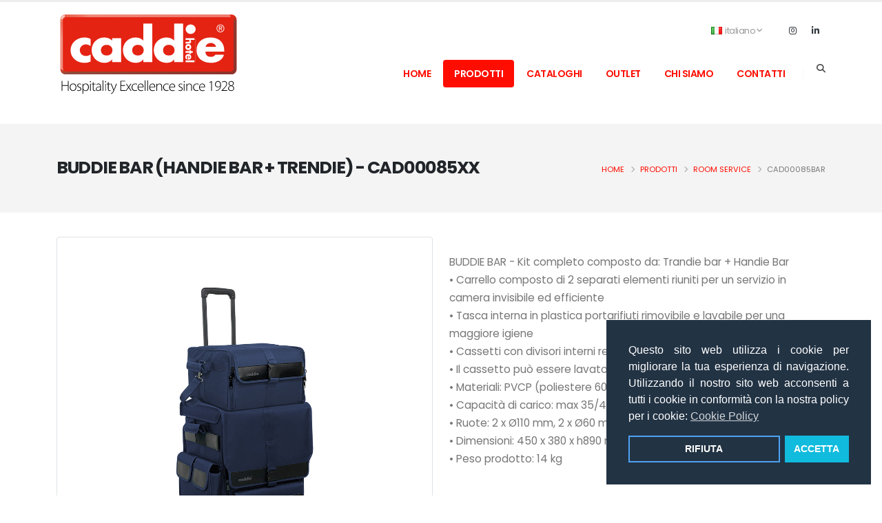

--- FILE ---
content_type: text/html; charset=UTF-8
request_url: http://caddie-hotel.com/it/prodotti/room-service/7083/buddie-bar-handie-bar-trendie-cad00085xx
body_size: 20276
content:
<!DOCTYPE html>
<html lang="it">
	<head>
		<head>
	
			<title>BUDDIE BAR (HANDIE BAR + TRENDIE) - CAD00085XX - Attrezzature Personalizzate di Qualità per l'Industria Alberghiera</title>
		<meta name="description" content="BUDDIE BAR - Kit completo composto da: Trandie bar + Handie Bar
• Carrello composto di 2 separati elementi riuniti per un servizio in camera invisibile ed...">
		<meta name="Title" content="Caddie Hotel" />
		<meta name="Subject" content="Caddie Hotel - Attrezzature Personalizzate di Qualità per l'Industria Alberghiera" />
		<meta name="Copyright" content="Caddie Hotel" />
		<meta name="Author" content="caddie-hotel.com" />
		<meta name="Generator" content="https://www.caddie-hotel.com" />
		<meta name="Language" content="it" />
		<meta name="Designer" content="caddie-hotel.com" />
		<meta name="Publisher" content="caddie-hotel.com" />
		<meta property="og:locale" content="it_IT" />
		<meta property="og:type" content="website" />
		<meta property="og:title" content="BUDDIE BAR (HANDIE BAR + TRENDIE) - CAD00085XX - Attrezzature Personalizzate di Qualità per l'Industria Alberghiera" />
		<meta property="og:description" content="BUDDIE BAR - Kit completo composto da: Trandie bar + Handie Bar
• Carrello composto di 2 separati elementi riuniti per un servizio in camera invisibile ed..." />
		<meta property="og:url" content="https://caddie-hotel.com/it/prodotti/room-service/7083/buddie-bar-handie-bar-trendie-cad00085xx" />
		<meta property="og:site_name" content="Caddie Hotel" />
		<meta property="og:image" content="https://caddie-hotel.com/articoli/CAD00085BAR.jpg" />
		<meta property="og:image:alt" content="BUDDIE BAR (HANDIE BAR + TRENDIE) - CAD00085XX - Attrezzature Personalizzate di Qualità per l'Industria Alberghiera" />
		<meta name="Distribution" content="Global" />
		<meta name="Robots" content="Index, All" />
		<meta name="viewport" content="width=device-width, initial-scale=1, minimum-scale=1.0, maximum-scale=1.0, shrink-to-fit=no">
		<!-- Favicon -->
		<link rel="shortcut icon" href="/assets/img/favicon.ico" type="image/x-icon" />
		<link rel="apple-touch-icon" href="/assets/img/apple-touch-icon.png">

		<!-- Mobile Metas -->
		<meta name="viewport" content="width=device-width, initial-scale=1, minimum-scale=1.0, maximum-scale=1.0, shrink-to-fit=no">

		<!-- Web Fonts  -->
		<link id="googleFonts" href="https://fonts.googleapis.com/css?family=Poppins:300,400,500,600,700,800%7CShadows+Into+Light&display=swap" rel="stylesheet" type="text/css">

		<!-- Vendor CSS -->
		<link rel="stylesheet" href="/assets/vendor/bootstrap/css/bootstrap.min.css">
		<link rel="stylesheet" href="/assets/vendor/fontawesome-free/css/all.min.css">
		<link rel="stylesheet" href="/assets/vendor/animate/animate.compat.css">
		<link rel="stylesheet" href="/assets/vendor/simple-line-icons/css/simple-line-icons.min.css">
		<link rel="stylesheet" href="/assets/vendor/owl.carousel/assets/owl.carousel.min.css">
		<link rel="stylesheet" href="/assets/vendor/owl.carousel/assets/owl.theme.default.min.css">
		<link rel="stylesheet" href="/assets/vendor/magnific-popup/magnific-popup.min.css">

		<!-- Theme CSS -->
		<link rel="stylesheet" href="/assets/css/theme.css">
		<link rel="stylesheet" href="/assets/css/theme-elements.css">
		<link rel="stylesheet" href="/assets/css/theme-blog.css">
		<link rel="stylesheet" href="/assets/css/theme-shop.css">
				
		<!-- Revolution Slider CSS -->
		<link rel="stylesheet" href="/assets/vendor/rs-plugin/css/settings.css">
		<link rel="stylesheet" href="/assets/vendor/rs-plugin/css/layers.css">
		<link rel="stylesheet" href="/assets/vendor/rs-plugin/css/navigation.css">

		<!-- Current Page CSS -->
		<link rel="stylesheet" href="/assets/vendor/circle-flip-slideshow/css/component.css">

		<!-- Skin CSS -->
		<link id="skinCSS" rel="stylesheet" href="/assets/css/skins/default.css">

		<!-- Theme Custom CSS -->
		<link rel="stylesheet" href="/assets/css/custom.css">
		<meta name="theme-color" content="#FF0D00" />
		
		<!-- Google reCAPTCHA  -->
		<script src="https://www.google.com/recaptcha/api.js" async defer></script>
		
		<!-- copiare da qui -->
		<link rel="stylesheet" type="text/css" href="/assets/css/cookie.css" />
		<script type="text/javascript" src="/assets/js/cookie.js"></script>
		<script>
			window.addEventListener('load', function(){
			  window.cookieconsent.initialise({
			   revokeBtn: "<div class='cc-revoke'></div>",
			   type: "opt-in",
			   position: "bottom-right",
			   palette: {
				   popup: {
					   background: "#234",
					   text: "#fff"
					},
				   button: {
					   background: "#1bd",
					   text: "#fff"
					}
				},
			   content: {
				   message: 'Questo sito web utilizza i cookie per migliorare la tua esperienza di navigazione. Utilizzando il nostro sito web acconsenti a tutti i cookie in conformità con la nostra policy per i cookie:',
				   link: 'Cookie Policy',
				   allow: 'ACCETTA',
				   deny: 'RIFIUTA',
				   href: '/it/cookie'
				},
				onInitialise: function(status) {
				  if(status == cookieconsent.status.allow) Cookies();
				},
				onStatusChange: function(status) {
				  if (this.hasConsented()) Cookies();
				}
			  })
			});

			function Cookies() {

				/* cookie */



			}
				</script>
		<!-- copiare fino a qui -->

	</head>	</head>
	<body data-plugin-page-transition>		
		<div class="body">
		<!-- header -->
					<header id="header" data-plugin-options="{'stickyEnabled': true, 'stickyEnableOnBoxed': true, 'stickyEnableOnMobile': true, 'stickyStartAt': 45, 'stickySetTop': '0', 'stickyChangeLogo': true}">
				<div class="header-body">
					
					<div class="header-container container">
						<div class="header-row">
							<div class="header-column">
								<div class="header-row">
									<div class="header-logo">
										<a href="/it/">
											<img alt="Caddie Hotel" width="267" height="120" data-sticky-width="267" data-sticky-height="120" data-sticky-top="0" src="/assets/img/logo.svg">
										</a>
									</div>
								</div>
							</div>
							<div class="header-column justify-content-end">
								
								
								<div class="header-row pt-3">
									<nav class="header-nav-top">
										<ul class="nav nav-pills">
																					<li class="nav-item nav-item-left-border nav-item-left-border-remove nav-item-left-border-md-show">
												<a class="nav-link" href="#" role="button" id="dropdownLanguage" data-bs-toggle="dropdown" aria-haspopup="true" aria-expanded="false">
													<img src="/assets/img/blank.gif" class="flag flag-it" alt="italiano" /> italiano													<i class="fas fa-angle-down"></i>
												</a>
												
												<div class="dropdown-menu" aria-labelledby="dropdownLanguage">
																									<a class="dropdown-item" href="/it/"><img src="/assets/img/blank.gif" class="flag flag-it" alt="italiano" /> italiano</a>
																									<a class="dropdown-item" href="/en/"><img src="/assets/img/blank.gif" class="flag flag-us" alt="english" /> english</a>
																									<a class="dropdown-item" href="/fr/"><img src="/assets/img/blank.gif" class="flag flag-fr" alt="français" /> français</a>
																									<a class="dropdown-item" href="/de/"><img src="/assets/img/blank.gif" class="flag flag-de" alt="deutsch" /> deutsch</a>
																								</div>
											</li>										
										</ul>
										
										<ul class="header-social-icons social-icons social-icons-clean d-none d-sm-block">
																						<li class="social-icons-twitter"><a href="https://www.instagram.com/caddiehotel/" target="_blank" title="Instagram"><i class="fab fa-instagram"></i></a></li>
											<li class="social-icons-linkedin"><a href="https://www.linkedin.com/company/caddie-hotel-s.r.l./" target="_blank" title="Linkedin"><i class="fab fa-linkedin-in"></i></a></li>
										</ul>
									</nav>
																	</div>
								
								
								<div class="header-row">
									<div class="header-nav pt-1">
										<div class="header-nav-main header-nav-main-effect-1 header-nav-main-sub-effect-1">
											<nav class="collapse">
												<ul class="nav nav-pills" id="mainNav">
																																																			<li class="">
														<a class="dropdown-item " href="/it/">
															home														</a>
													</li>
																																																																<li class="">
														<a class="dropdown-item  active" href="/it/prodotti">
															prodotti														</a>
													</li>
																																																																<li class="">
														<a class="dropdown-item " href="/it/cataloghi">
															cataloghi														</a>
													</li>
																																																																<li class="">
														<a class="dropdown-item " href="/it/outlet">
															outlet														</a>
													</li>
																																																																<li class="">
														<a class="dropdown-item " href="/it/chi-siamo">
															chi siamo														</a>
													</li>
																																																																<li class="">
														<a class="dropdown-item " href="/it/contatti">
															contatti														</a>
													</li>
																																					</ul>
											</nav>
											
											<div class="header-nav-features d-none d-lg-block">
												<div class="header-nav-feature header-nav-features-search d-inline-flex">
													<a href="#" class="header-nav-features-toggle text-decoration-none" data-focus="headerSearch" aria-label="Search"><i class="fas fa-search header-nav-top-icon"></i></a>
													<div class="header-nav-features-dropdown" id="headerTopSearchDropdown">
														<form role="search" action="/it/risultati-ricerca" method="post">
															<div class="simple-search input-group">
																<input class="form-control text-1" id="headerSearch" name="search_key" type="search" value="" placeholder="Search...">
																<button class="btn" type="submit" aria-label="Search">
																	<i class="fas fa-search header-nav-top-icon"></i>
																</button>
															</div>
														</form>
													</div>
												</div>										
											</div>
										</div>
										
										<button class="btn header-btn-collapse-nav" data-bs-toggle="collapse" data-bs-target=".header-nav-main nav">
											<i class="fas fa-bars"></i>
										</button>
									</div>
								</div>
							</div>
						</div>
					</div>
				</div>
			</header>		<!-- header end -->
		<!-- content -->
					
			<div role="main" class="main shop pt-4">
				
				<section class="page-header page-header-modern bg-color-grey page-header-md">
					<div class="container">
						<div class="row">
							<div class="col-md-8 order-2 order-md-1 align-self-center p-static">
								<h1 class="text-dark font-weight-bold text-6">BUDDIE BAR (HANDIE BAR + TRENDIE) - CAD00085XX</h1>
							</div>
							<div class="col-md-4 order-1 order-md-2 align-self-center">
								<ul class="breadcrumb d-block text-md-end">
									<li><a href="/it/">Home</a></li>
									<li><a href="/it/prodotti">Prodotti</a></li>
									<li><a href="/it/prodotti/room-service">room service</a></li>
									<li class="active">CAD00085BAR</li>
								</ul>
							</div>
						</div>
					</div>
				</section>
				
				<div class="container">
					
					<div class="row mb-5">
						<div class="col-lg-12 col-md-12">
							<div class="row">
								<div class="col-lg-6 col-md-12 mb-5 mb-md-0">
																							<a class="img-thumbnail img-thumbnail-no-borders d-block img-thumbnail-hover-icon lightbox" href="/articoli/CAD00085BAR.jpg" data-plugin-options="{'type':'image'}">
										<img class="img-fluid img-thumbnail" src="/articoli/CAD00085BAR.jpg" alt="">
									</a>	
															</div>
								

										
					
								<div class="col-lg-6 col-md-12 mt-4">
									<div class="summary entry-summary position-relative">
										<div class="text-3-5 mb-5">
											BUDDIE BAR - Kit completo composto da: Trandie bar + Handie Bar<br />
• Carrello composto di 2 separati elementi riuniti per un servizio in camera invisibile ed efficiente<br />
• Tasca interna in plastica portarifiuti rimovibile e lavabile per una maggiore igiene<br />
• Cassetti con divisori interni regolabili in velcro<br />
• Il cassetto può essere lavato e sciacquato con acqua<br />
• Materiali: PVCP (poliestere 600 idrorepellente rivestito in PVC)<br />
• Capacità di carico: max 35/45 kg<br />
• Ruote: 2 x Ø110 mm, 2 x Ø60 mm (ruote doppie)<br />
• Dimensioni: 450 x 380 x h890 mm<br />
• Peso prodotto: 14 kg										</div>
																																								<a href="https://drive.google.com/file/d/13USYtnIu8_Mk1BEBEqnGYJSID6pZRZn3/view?usp=drive_link" target="_blank" class="btn btn-lg btn-primary btn-modern text-uppercASe bg-color-hover-dark border-color-hover-dark w-100"><i class="fa-solid fa-file-pdf fa-2x"></i> Download PDF</a>
																			</div>
								</div>
								
							</div>
						</div>
											</div>
					
					
					
										
						
					
				</div>

			</div>		<!-- content end -->
		<!-- footer -->
					<footer class="mt-0" id="footer">
				<div class="container">
										
					<div class="row py-5 my-4">
						<div class="col-lg-4 col-md-12 text-md-center mb-5">						
							<a href="./" class="logo pe-0 pe-lg-3">
								<img alt="Caddie Hotel" src="/assets/img/logo-white.svg" class="opacity-9 bottom-4" height="100">
							</a>
						</div>
						
						<div class="col-lg-3 col-md-4 mb-4 mb-lg-0">
							<h5 class="text-3 mb-3">MAPPA DEL SITO</h5>
							<ul class="list-unstyled mb-0">								
								<li>
									<a href="/it/prodotti">
										<p class="text-3 text-color-light opacity-8 mb-0"><i class="fas fa-angle-right text-color-primary"></i><strong class="ms-2 font-weight-semibold">PRODOTTI</strong></p>
									</a>
								</li>
								
								<li>
									<a href="/it/cataloghi">
										<p class="text-3 text-color-light opacity-8 mb-0"><i class="fas fa-angle-right text-color-primary"></i><strong class="ms-2 font-weight-semibold">CATALOGHI</strong></p>
									</a>
								</li>
								
																
																
								<li>
									<a href="/it/outlet">
										<p class="text-3 text-color-light opacity-8 mb-0"><i class="fas fa-angle-right text-color-primary"></i><strong class="ms-2 font-weight-semibold">OUTLET</strong></p>
									</a>
								</li>
								
								<li>
									<a href="/it/chi-siamo">
										<p class="text-3 text-color-light opacity-8 mb-0"><i class="fas fa-angle-right text-color-primary"></i><strong class="ms-2 font-weight-semibold">CHI SIAMO</strong></p>
									</a>
								</li>
								<li>
									<a href="/it/contatti">
										<p class="text-3 text-color-light opacity-8 mb-0"><i class="fas fa-angle-right text-color-primary"></i><strong class="ms-2 font-weight-semibold">CONTATTI</strong></p>
									</a>
								</li>								
							</ul>
						</div>

						<div class="col-lg-3 col-md-4 mb-4 mb-md-0">
							<div class="contact-details">
								<h5 class="text-3 mb-3">CONTATTI</h5>
								<ul class="list list-icons list-icons-lg p-0 m-0">
									
									<li class="mb-1 d-flex align-items-center">
										<span class="d-inline-block text-center" style="width: 20px;">
											<img src="/assets/img/blank.gif" class="flag flag-it" alt="Italia" />
										</span>
										<a href="tel:+39029406578" class="ml-2">(+39) 02 9406578</a>
									</li>
									
									<li class="mb-1 d-flex align-items-center">
										<span class="d-inline-block text-center" style="width: 20px;">
											<img src="/assets/img/blank.gif" class="flag flag-de" alt="Alemania" />
										</span>
										<a href="tel:+49071619881255" class="ml-2">(+49) (0)71 61 98 81 255</a>
									</li>
									
									<li class="mb-1 d-flex align-items-center">
										<span class="d-inline-block text-center" style="width: 20px;">
											<i class="far fa-envelope text-color-primary"></i>
										</span>
										<a href="mailto:sales@caddie-hotel.com" class="ml-2">sales@caddie-hotel.com</a>
									</li>
									
								</ul>
							</div>
						</div>

						
						<div class="col-lg-2 col-md-4">
							<h5 class="text-3 mb-3">FOLLOW US</h5>
							<ul class="social-icons">
																<li class="social-icons-instagram"><a href="https://www.instagram.com/caddiehotel/" target="_blank" title="Instagram"><i class="fab fa-instagram"></i></a></li>
								<li class="social-icons-linkedin"><a href="https://www.linkedin.com/company/caddie-hotel-s.r.l./" target="_blank" title="Linkedin"><i class="fab fa-linkedin-in"></i></a></li>
							</ul>
						</div>
					</div>
				</div>
				<div class="footer-copyright">
					<div class="container py-2">
						<div class="row py-4">
														<div class="col-lg-8 d-flex align-items-center justify-content-center justify-content-lg-start mb-4 mb-lg-0">
								<p>© 2026 CADDIE HOTEL SRL <span class="separator">|</span> P.IVA: 09437640965 <span class="separator">|</span> REA MI - 2090069 <span class="separator">|</span> CAPITALE SOCIALE: €. 26.400,00 (i.v.)</p>
							</div>
							<div class="col-lg-4 d-flex align-items-center justify-content-center justify-content-lg-end">
								<nav id="sub-menu">
									<ul>
										<li><i class="fas fa-angle-right"></i><a href="/it/termini-e-condizioni" class="ms-1 text-decoration-none"> Termini e condizioni</a></li>
										<li><i class="fas fa-angle-right"></i><a href="/it/privacy" class="ms-1 text-decoration-none"> Privacy</a></li>
										<li><i class="fas fa-angle-right"></i><a href="/it/cookie" class="ms-1 text-decoration-none"> Cookie</a></li>
										<li><i class="fas fa-angle-right"></i><a href="/it/contatti" class="ms-1 text-decoration-none"> Contatti</a></li>
									</ul>
								</nav>
							</div>
						</div>
					</div>
				</div>
			</footer>		<!-- footer end -->
		<!-- scripts -->
							
	<!-- Vendor -->
	<script src="/assets/vendor/plugins/js/plugins.min.js"></script>

	<!-- Theme Base, Components and Settings -->
	<script src="/assets/js/theme.js"></script>

	<!-- Revolution Slider Scripts -->
	<script src="/assets/vendor/rs-plugin/js/jquery.themepunch.tools.min.js"></script>
	<script src="/assets/vendor/rs-plugin/js/jquery.themepunch.revolution.min.js"></script>

	<!-- Circle Flip Slideshow Script -->
	<script src="/assets/vendor/circle-flip-slideshow/js/jquery.flipshow.min.js"></script>
	
	<!-- Current Page Views -->
	<script src="/assets/js/views/view.home.js"></script>
	
	<!-- Current Page Views -->
	<script src="/assets/js/views/view.shop.js"></script>

	<!-- Theme Custom -->
	<script src="/assets/js/custom.js"></script>

	<!-- Theme Initialization Files -->
	<script src="/assets/js/theme.init.js"></script>
	
	<script>
	$(document).ready(function(){
		$(".removeitem").on("click", function(){

			var Codice = $(this).data("item");

			if(confirm('Sei sicuro di voler rimuovere questo elemento dal carrello?')){

				$.ajax({
					method: "POST",
					url: "/template/includes/ajax.php",
					data: { operation: "removefromcart", codice: Codice }
				}).done(
					function( msg ) {
						console.log(msg);
						if(msg == '1'){
							location.replace('/it/prodotti/room-service/7083/buddie-bar-handie-bar-trendie-cad00085xx');
						}
					});
			}

		});
		
		$("#profilo").on("change",function(){
			var Profilo = $("#profilo").val();
			if(Profilo == 1){
				$("#azienda").show();
				$("#privato").hide();
				
				$("#azienda").find(".form-control").prop("required",true);
				$("#privato").find(".form-control").prop("required",false);
			}
			else if(Profilo == 2){
				$("#privato").show();
				$("#azienda").hide();
				
				$("#privato").find(".form-control").prop("required",true);
				$("#azienda").find(".form-control").prop("required",false);
			}
		});
		
		});
	</script>		<!-- scripts end -->
		</div>
	</body>
</html>

--- FILE ---
content_type: text/css
request_url: http://caddie-hotel.com/assets/css/skins/default.css
body_size: 4330
content:
/* General */
:root {
	--border-radius: 4px;
	--border-radius2x: 8px;
	--default: #777;
}
/* Skin Colors */
:root {
	--primary: #FF0D00;
	--primary-100: #fe2924;
	--primary-200: #fe1d17;
	--primary-300: #fe110a;
	--primary--100: #fe5b56;
	--primary--200: #fe6763;
	--primary--300: #fe7370;
	--primary-rgba-0: rgba(254, 66, 61, 0);
	--primary-rgba-10: rgba(254, 66, 61, 0.1);
	--primary-rgba-20: rgba(254, 66, 61, 0.2);
	--primary-rgba-30: rgba(254, 66, 61, 0.3);
	--primary-rgba-40: rgba(254, 66, 61, 0.4);
	--primary-rgba-50: rgba(254, 66, 61, 0.5);
	--primary-rgba-60: rgba(254, 66, 61, 0.6);
	--primary-rgba-70: rgba(254, 66, 61, 0.7);
	--primary-rgba-80: rgba(254, 66, 61, 0.8);
	--primary-rgba-90: rgba(254, 66, 61, 0.9);
	--secondary: #EDEDED;
	--secondary-100: #e0e0e0;
	--secondary-200: #dadada;
	--secondary-300: #d4d4d4;
	--secondary--100: #fafafa;
	--secondary--200: #ffffff;
	--secondary--300: #ffffff;
	--secondary-rgba-0: rgba(237, 237, 237, 0);
	--secondary-rgba-10: rgba(237, 237, 237, 0.1);
	--secondary-rgba-20: rgba(237, 237, 237, 0.2);
	--secondary-rgba-30: rgba(237, 237, 237, 0.3);
	--secondary-rgba-40: rgba(237, 237, 237, 0.4);
	--secondary-rgba-50: rgba(237, 237, 237, 0.5);
	--secondary-rgba-60: rgba(237, 237, 237, 0.6);
	--secondary-rgba-70: rgba(237, 237, 237, 0.7);
	--secondary-rgba-80: rgba(237, 237, 237, 0.8);
	--secondary-rgba-90: rgba(237, 237, 237, 0.9);
	--tertiary: #F4F5EC;
	--tertiary-100: #eaecdb;
	--tertiary-200: #e5e8d3;
	--tertiary-300: #e1e3cb;
	--tertiary--100: #fefefd;
	--tertiary--200: #ffffff;
	--tertiary--300: #ffffff;
	--tertiary-rgba-0: rgba(244, 245, 236, 0);
	--tertiary-rgba-10: rgba(244, 245, 236, 0.1);
	--tertiary-rgba-20: rgba(244, 245, 236, 0.2);
	--tertiary-rgba-30: rgba(244, 245, 236, 0.3);
	--tertiary-rgba-40: rgba(244, 245, 236, 0.4);
	--tertiary-rgba-50: rgba(244, 245, 236, 0.5);
	--tertiary-rgba-60: rgba(244, 245, 236, 0.6);
	--tertiary-rgba-70: rgba(244, 245, 236, 0.7);
	--tertiary-rgba-80: rgba(244, 245, 236, 0.8);
	--tertiary-rgba-90: rgba(244, 245, 236, 0.9);
	--quaternary: #E3F5E2;
	--quaternary-100: #d1eecf;
	--quaternary-200: #c8ebc6;
	--quaternary-300: #bee8bc;
	--quaternary--100: #f5fcf5;
	--quaternary--200: #fefffe;
	--quaternary--300: #ffffff;
	--quaternary-rgba-0: rgba(227, 245, 226, 0);
	--quaternary-rgba-10: rgba(227, 245, 226, 0.1);
	--quaternary-rgba-20: rgba(227, 245, 226, 0.2);
	--quaternary-rgba-30: rgba(227, 245, 226, 0.3);
	--quaternary-rgba-40: rgba(227, 245, 226, 0.4);
	--quaternary-rgba-50: rgba(227, 245, 226, 0.5);
	--quaternary-rgba-60: rgba(227, 245, 226, 0.6);
	--quaternary-rgba-70: rgba(227, 245, 226, 0.7);
	--quaternary-rgba-80: rgba(227, 245, 226, 0.8);
	--quaternary-rgba-90: rgba(227, 245, 226, 0.9);
	--dark: #212529;
	--dark-100: #16181b;
	--dark-200: #101214;
	--dark-300: #0a0c0d;
	--dark--100: #2c3237;
	--dark--200: #32383e;
	--dark--300: #383f45;
	--dark-rgba-0: rgba(33, 37, 41, 0);
	--dark-rgba-10: rgba(33, 37, 41, 0.1);
	--dark-rgba-20: rgba(33, 37, 41, 0.2);
	--dark-rgba-30: rgba(33, 37, 41, 0.3);
	--dark-rgba-40: rgba(33, 37, 41, 0.4);
	--dark-rgba-50: rgba(33, 37, 41, 0.5);
	--dark-rgba-60: rgba(33, 37, 41, 0.6);
	--dark-rgba-70: rgba(33, 37, 41, 0.7);
	--dark-rgba-80: rgba(33, 37, 41, 0.8);
	--dark-rgba-90: rgba(33, 37, 41, 0.9);
	--light: #FFF;
	--light-100: #f2f2f2;
	--light-200: #ececec;
	--light-300: #e6e6e6;
	--light--100: #ffffff;
	--light--200: #ffffff;
	--light--300: #ffffff;
	--light-rgba-0: rgba(255, 255, 255, 0);
	--light-rgba-10: rgba(255, 255, 255, 0.1);
	--light-rgba-20: rgba(255, 255, 255, 0.2);
	--light-rgba-30: rgba(255, 255, 255, 0.3);
	--light-rgba-40: rgba(255, 255, 255, 0.4);
	--light-rgba-50: rgba(255, 255, 255, 0.5);
	--light-rgba-60: rgba(255, 255, 255, 0.6);
	--light-rgba-70: rgba(255, 255, 255, 0.7);
	--light-rgba-80: rgba(255, 255, 255, 0.8);
	--light-rgba-90: rgba(255, 255, 255, 0.9);
}
/* Skin Colors - Inverse */
:root {
	--primary-inverse: #FFF;
	--secondary-inverse: #777;
	--tertiary-inverse: #777;
	--quaternary-inverse: #777;
	--dark-inverse: #FFF;
	--light-inverse: #777;
}
/* Grey Colors */
:root {
	--grey: #969696;
	--grey-100: #f4f4f4;
	--grey-200: #eaeaea;
	--grey-300: #e5e5e5;
	--grey-400: #e0e0e0;
	--grey-500: #dbdbdb;
	--grey-600: #cecece;
	--grey-700: #c1c1c1;
	--grey-800: #a8a8a8;
	--grey-900: #8e8e8e;
	--grey-1000: #757575;
}


--- FILE ---
content_type: text/css
request_url: http://caddie-hotel.com/assets/css/custom.css
body_size: 832
content:
.icolor {
 filter: invert(24%) sepia(94%) saturate(7438%) hue-rotate(12deg) brightness(102%) contrast(118%);
}

/* addtocart custom */
.quantity.quantity-custom {
	width: 100px !important;
    height: 30px !important;
}

.quantity.quantity-custom .minus {
    height: 30px !important;
    width: 30px !important;
}

.quantity.quantity-custom .plus {
    height: 30px !important;
    width: 30px !important;
}

.quantity.quantity-custom .qty {
    width: 100px !important;
    height: 30px !important;
}

/* border img */
.border-custom {
	border: 10px solid rgba(255, 13, 0, 100)!important;
}

@media (max-width: 768px) {
	.header-logo{
		width:150px !important;
		height: auto !important;
	}
	
	.header-logo img{
		width:150px !important;
		height: auto !important;
	}
	
	.boxlogin .ws-nowrap{
		white-space:normal !important;
	}
}

--- FILE ---
content_type: text/css
request_url: http://caddie-hotel.com/assets/css/cookie.css
body_size: 5793
content:
.cc-link,.cc-revoke:hover{
    text-decoration:underline
}
.cc-window{
    opacity:1;
    -webkit-transition:opacity 1s;
    transition:opacity 1s
}
.cc-window.cc-invisible{
    opacity:0
}
.cc-animate.cc-revoke{
    -webkit-transition:-webkit-transform 1s;
    transition:transform 1s;
    transition:transform 1s,-webkit-transform 1s
}
.cc-animate.cc-revoke.cc-top{
    -webkit-transform:translateY(-2em);
    transform:translateY(-2em)
}
.cc-animate.cc-revoke.cc-bottom{
    -webkit-transform:translateY(2em);
    transform:translateY(2em)
}
.cc-animate.cc-revoke.cc-active.cc-bottom,.cc-animate.cc-revoke.cc-active.cc-top,.cc-revoke:hover{
    -webkit-transform:translateY(0);
    transform:translateY(0)
}
.cc-grower{
    max-height:0;
    overflow:hidden;
    -webkit-transition:max-height 1s;
    transition:max-height 1s
}
.cc-revoke,.cc-window{
    position:fixed;
    overflow:hidden;
    -webkit-box-sizing:border-box;
    box-sizing:border-box;
    font-family:Helvetica,Calibri,Arial,sans-serif;
    font-size:16px;
    line-height:1.5em;
    text-align:justify;
    display:-webkit-box;
    display:-ms-flexbox;
    display:flex;
    -ms-flex-wrap:nowrap;
    flex-wrap:nowrap;
    z-index:9999
}
.cc-window.cc-static{
    position:static
}
.cc-window.cc-floating{
    padding:2em;
    max-width:24em;
    -webkit-box-orient:vertical;
    -webkit-box-direction:normal;
    -ms-flex-direction:column;
    flex-direction:column
}
.cc-window.cc-banner{
    padding:1em 1.8em;
    width:100%;
    -webkit-box-orient:horizontal;
    -webkit-box-direction:normal;
    -ms-flex-direction:row;
    flex-direction:row
}
.cc-revoke{
    padding:.5em
}
.cc-header{
    font-size:18px;
    font-weight:700
}
.cc-btn,.cc-close,.cc-link,.cc-revoke{
    cursor:pointer
}
.cc-link{
    opacity:.8;
    display:inline-block
}
.cc-close:focus,.cc-close:hover,.cc-link:hover{
    opacity:1
}
.cc-link:active,.cc-link:visited{
    color:initial
}
.cc-btn{
    display:block;
    padding:.4em .8em;
    font-size:.9em;
    font-weight:700;
    border-width:2px;
    border-style:solid;
    text-align:center;
    white-space:nowrap
}
.cc-highlight .cc-btn:first-child{
    background-color:transparent;
    border-color:#4fa2f3
}
.cc-highlight .cc-btn:first-child:focus,.cc-highlight .cc-btn:first-child:hover{
    background-color:transparent
}
.cc-close{
    display:block;
    position:absolute;
    top:.5em;
    right:.5em;
    font-size:1.6em;
    opacity:.9;
    line-height:.75
}
.cc-revoke.cc-top{
    top:0;
    left:3em;
    border-bottom-left-radius:.5em;
    border-bottom-right-radius:.5em
}
.cc-revoke.cc-bottom{
    bottom:0;
    left:3em;
    border-top-left-radius:.5em;
    border-top-right-radius:.5em
}
.cc-revoke.cc-left{
    left:3em;
    right:unset
}
.cc-revoke.cc-right{
    right:3em;
    left:unset
}
.cc-top{
    top:1em
}
.cc-left{
    left:1em
}
.cc-right{
    right:1em
}
.cc-bottom{
    bottom:1em
}
.cc-floating>.cc-link{
    margin-bottom:1em
}
.cc-floating .cc-message{
    display:block;
    margin-bottom:1em
}
.cc-window.cc-floating .cc-compliance{
    -webkit-box-flex:1;
    -ms-flex:1 0 auto;
    flex:1 0 auto
}
.cc-window.cc-banner{
    -webkit-box-align:center;
    -ms-flex-align:center;
    align-items:center
}
.cc-banner.cc-top{
    left:0;
    right:0;
    top:0
}
.cc-banner.cc-bottom{
    left:0;
    right:0;
    bottom:0
}
.cc-banner .cc-message{
    display:block;
    -webkit-box-flex:1;
    -ms-flex:1 1 auto;
    flex:1 1 auto;
    max-width:100%;
    margin-right:1em
}
.cc-compliance{
    display:-webkit-box;
    display:-ms-flexbox;
    display:flex;
    -webkit-box-align:center;
    -ms-flex-align:center;
    align-items:center;
    -ms-flex-line-pack:justify;
    align-content:space-between
}
.cc-floating .cc-compliance>.cc-btn{
	/*
    -webkit-box-flex:1;
    -ms-flex:1;
    flex:1
	*/
}
.cc-btn+.cc-btn{
    margin-left:.5em
}
@media print{
    .cc-revoke,.cc-window{
        display:none
    }
}
@media screen and (max-width:900px){
    .cc-btn{
        white-space:normal
    }
}
@media screen and (max-width:414px) and (orientation:portrait),screen and (max-width:736px) and (orientation:landscape){
    .cc-window.cc-top{
        top:0
    }
    .cc-window.cc-bottom{
        bottom:0
    }
    .cc-window.cc-banner,.cc-window.cc-floating,.cc-window.cc-left,.cc-window.cc-right{
        left:0;
        right:0
    }
    .cc-window.cc-banner{
        -webkit-box-orient:vertical;
        -webkit-box-direction:normal;
        -ms-flex-direction:column;
        flex-direction:column
    }
    .cc-window.cc-banner .cc-compliance{
        -webkit-box-flex:1;
        -ms-flex:1 1 auto;
        flex:1 1 auto
    }
    .cc-window.cc-floating{
        max-width:none
    }
    .cc-window .cc-message{
        margin-bottom:1em
    }
    .cc-window.cc-banner{
        -webkit-box-align:unset;
        -ms-flex-align:unset;
        align-items:unset
    }
    .cc-window.cc-banner .cc-message{
        margin-right:0
    }
}
.cc-floating.cc-theme-classic{
    padding:1.2em;
    border-radius:5px
}
.cc-floating.cc-type-info.cc-theme-classic .cc-compliance{
    text-align:center;
    display:inline;
    -webkit-box-flex:0;
    -ms-flex:none;
    flex:none
}
.cc-theme-classic .cc-btn{
    border-radius:5px
}
.cc-theme-classic .cc-btn:last-child{
    min-width:140px
}
.cc-floating.cc-type-info.cc-theme-classic .cc-btn{
    display:inline-block
}
.cc-theme-edgeless.cc-window{
    padding:0
}
.cc-floating.cc-theme-edgeless .cc-message{
    margin:2em 2em 1.5em
}
.cc-banner.cc-theme-edgeless .cc-btn{
    margin:0;
    padding:.8em 1.8em;
    height:100%
}
.cc-banner.cc-theme-edgeless .cc-message{
    margin-left:1em
}
.cc-floating.cc-theme-edgeless .cc-btn+.cc-btn{
    margin-left:0
}
a.cc-btn.cc-deny {
    width: 100%;
}

--- FILE ---
content_type: image/svg+xml
request_url: http://caddie-hotel.com/assets/img/logo-white.svg
body_size: 58356
content:
<?xml version="1.0" encoding="UTF-8"?>
<svg version="1.1" xmlns="http://www.w3.org/2000/svg" width="2095" height="857">
<path d="M0 0 C35.97 0 71.94 0 109 0 C109 154.44 109 308.88 109 468 C73.03 468 37.06 468 0 468 C-0.33 458.1 -0.66 448.2 -1 438 C-2.629375 439.815 -4.25875 441.63 -5.9375 443.5 C-25.43376479 464.76422413 -51.26951593 475.7274457 -80 478 C-110.02104551 479.27424218 -137.84747238 475.24291805 -165 462 C-165.969375 461.52949219 -166.93875 461.05898438 -167.9375 460.57421875 C-204.24073359 441.84217235 -229.82255005 408.12385038 -242.10961914 369.67822266 C-243.17918604 366.14453347 -244.10823257 362.58214186 -245 359 C-245.48146484 357.11667969 -245.48146484 357.11667969 -245.97265625 355.1953125 C-254.13308081 318.65752297 -246.81926766 278.42432915 -229 246 C-228.44699219 244.95714844 -227.89398437 243.91429687 -227.32421875 242.83984375 C-208.86246139 209.39718543 -176.23544448 185.58726886 -140 174.8125 C-101.76777976 164.05515838 -60.40318007 167.01816253 -25.17041016 185.77490234 C-15.88543676 191.01584683 -8.58285319 197.41714681 -1 205 C-0.505 103.525 -0.505 103.525 0 0 Z M-119.8671875 280.42578125 C-133.56188264 296.95472649 -136.01943918 314.31827418 -135 335 C-133.22347466 350.10861462 -125.0426456 362.95851442 -114 373 C-96.67855957 386.48049155 -75.2404113 389.90726427 -53.87207031 387.7890625 C-36.71207611 385.56508682 -21.50841736 377.8057725 -10.125 364.75 C1.04812102 350.21684621 4.64813119 332.97395898 3 315 C0.75255736 298.45882218 -7.24858571 283.02002381 -20.60498047 272.76806641 C-50.14495171 251.98198131 -94.40184265 253.54569502 -119.8671875 280.42578125 Z " fill="#FFFFFF" transform="translate(1370,0)"/>
<path d="M0 0 C35.97 0 71.94 0 109 0 C109 154.44 109 308.88 109 468 C73.03 468 37.06 468 0 468 C-0.33 458.1 -0.66 448.2 -1 438 C-2.629375 439.815 -4.25875 441.63 -5.9375 443.5 C-25.90378928 465.27687137 -53.24084877 476.81992653 -82.81787109 478.12426758 C-128.94820228 479.28597793 -169.41774468 466.1697111 -203.4453125 434.55859375 C-207.67477907 430.32266011 -211.35085081 425.73668736 -215 421 C-215.72832031 420.09894531 -216.45664062 419.19789063 -217.20703125 418.26953125 C-238.3606844 391.41068969 -248.22216364 358.06340923 -248.25 324.1875 C-248.25067474 323.45079071 -248.25134949 322.71408142 -248.25204468 321.95504761 C-248.2352422 310.3963545 -247.65033491 299.28300474 -245 288 C-244.83902832 287.2795752 -244.67805664 286.55915039 -244.51220703 285.81689453 C-238.16059845 258.08580808 -224.27465699 234.64459128 -205 214 C-204.25105469 213.1853125 -203.50210938 212.370625 -202.73046875 211.53125 C-176.75062181 184.30195768 -138.48535727 170.02261388 -101.34375 168.78125 C-81.90258425 168.36556459 -63.39367401 170.60042054 -45 177 C-44.35869141 177.22026855 -43.71738281 177.44053711 -43.05664062 177.66748047 C-26.3118438 183.54352156 -13.50726466 192.49273534 -1 205 C-0.505 103.525 -0.505 103.525 0 0 Z M-119.8671875 280.359375 C-132.56174746 296.07644924 -136.42316397 314.24224489 -135 334 C-132.76679532 349.7840701 -124.77647516 364.07140529 -112.51953125 374.2734375 C-93.4803842 387.32041889 -70.54087897 390.93412766 -48 386.8125 C-31.91823036 383.07985499 -16.5625841 374.75919036 -7.25 360.75 C2.80508741 343.90597887 6.07600558 325.23366255 1.4375 306.0625 C-3.48985069 290.25391654 -12.74534435 276.85949572 -27.19921875 268.45703125 C-56.87154625 253.02079951 -95.89723673 255.1007172 -119.8671875 280.359375 Z " fill="#FFFFFF" transform="translate(995,0)"/>
<path d="M0 0 C2.97 2.97 5.94 5.94 9 9 C9.33 0.42 9.66 -8.16 10 -17 C45.97 -17 81.94 -17 119 -17 C119 78.37 119 173.74 119 272 C83.03 272 47.06 272 10 272 C9.67 262.1 9.34 252.2 9 242 C7.370625 243.815 5.74125 245.63 4.0625 247.5 C-15.90378928 269.27687137 -43.24084877 280.81992653 -72.81787109 282.12426758 C-114.20443612 283.16651462 -153.10503957 273.28443929 -185 246 C-185.53641113 245.54334961 -186.07282227 245.08669922 -186.62548828 244.61621094 C-193.88633398 238.36979706 -200.2148634 231.65559596 -206 224 C-206.59893066 223.22148682 -206.59893066 223.22148682 -207.20996094 222.42724609 C-228.32379969 194.84410078 -238.49255575 161.83370296 -238.3125 127.25 C-238.31034485 126.50199127 -238.3081897 125.75398254 -238.30596924 124.98330688 C-238.25403809 113.73661038 -237.77398051 102.93762426 -235 92 C-234.80664062 91.1941748 -234.61328125 90.38834961 -234.4140625 89.55810547 C-228.21227508 64.14321891 -216.82265508 41.21688729 -199 22 C-198.44715332 21.39800781 -197.89430664 20.79601562 -197.32470703 20.17578125 C-149.50740378 -31.34633389 -56.76905888 -47.04136848 0 0 Z M-109.9375 84.56640625 C-123.24536225 100.26867553 -126.07922563 118.11426852 -125 138 C-123.07583966 153.76833096 -114.71138947 168.12557918 -102.51953125 178.2734375 C-83.4803842 191.32041889 -60.54087897 194.93412766 -38 190.8125 C-22.59737671 187.20302996 -7.1383574 179.37840034 2 166 C12.3237479 148.95724459 16.12702428 130.24537937 11.4375 110.6875 C7.09451037 94.59277526 -2.72245886 80.87279973 -17.19921875 72.45703125 C-47.02356974 56.94171337 -85.95107753 59.16649817 -109.9375 84.56640625 Z " fill="#FFFFFF" transform="translate(606,196)"/>
<path d="M0 0 C31.42252004 28.34441592 45.26673109 66.52852024 48.41772461 108.01660156 C48.41772461 116.26660156 48.41772461 124.51660156 48.41772461 133.01660156 C-26.82227539 133.01660156 -102.06227539 133.01660156 -179.58227539 133.01660156 C-177.55451986 151.26640138 -175.45124515 169.4074324 -160.46899414 181.75878906 C-146.07350022 192.45783239 -130.47519406 195.25244775 -112.95727539 195.39160156 C-111.82539795 195.40553955 -110.69352051 195.41947754 -109.52734375 195.43383789 C-94.40925975 195.349232 -80.56054737 191.1871799 -69.51977539 180.45410156 C-67.14830353 177.97338723 -65.58958062 176.03188715 -64.09991455 172.91488647 C-61.32882368 169.7248301 -61.02480807 169.58041032 -57.0770874 169.29507446 C-55.18399208 169.27767504 -53.29041887 169.2936504 -51.39770508 169.33544922 C-50.36324249 169.33457306 -49.32877991 169.3336969 -48.26296997 169.33279419 C-44.84259616 169.33697546 -41.42418171 169.38365626 -38.00415039 169.43066406 C-35.63333203 169.4418542 -33.26249979 169.45039524 -30.8916626 169.45639038 C-24.65073358 169.4793026 -18.41064201 169.53824824 -12.17004395 169.60461426 C-5.80236135 169.66598414 0.56545654 169.69339419 6.93334961 169.72363281 C19.42850929 169.78798771 31.92304732 169.89039752 44.41772461 170.01660156 C43.95362402 171.9280637 43.48577257 173.83861536 43.01635742 175.7487793 C42.62616425 177.34483253 42.62616425 177.34483253 42.22808838 178.97312927 C41.19646392 182.84758735 39.82447085 186.43587063 38.16772461 190.07910156 C37.86471436 190.75537598 37.5617041 191.43165039 37.24951172 192.12841797 C32.66829946 202.09560207 26.47455267 210.6598315 19.41772461 219.01660156 C18.75256836 219.82871094 18.08741211 220.64082031 17.40209961 221.47753906 C-6.25010632 249.24698084 -42.77241047 261.87115627 -77.58227539 268.01660156 C-78.70907715 268.21793701 -78.70907715 268.21793701 -79.85864258 268.42333984 C-130.15843304 276.90203852 -189.71250214 266.72992314 -231.58227539 237.01660156 C-236.14521636 233.60362869 -240.40422091 229.88669134 -244.58227539 226.01660156 C-245.13012695 225.51257813 -245.67797852 225.00855469 -246.24243164 224.48925781 C-254.55154228 216.75850754 -261.40515114 208.52790485 -267.58227539 199.01660156 C-268.20618164 198.076875 -268.83008789 197.13714844 -269.47290039 196.16894531 C-291.5449113 160.82390081 -294.37579896 114.41852058 -285.24633789 74.60913086 C-282.00798475 61.19704867 -277.13727712 49.12387607 -270.58227539 37.01660156 C-270.08856445 36.10136719 -269.59485352 35.18613281 -269.08618164 34.24316406 C-250.09931602 1.00270244 -216.36735155 -21.51591279 -179.94946289 -31.56933594 C-120.47782922 -47.21976585 -47.81274783 -42.22189314 0 0 Z M-158.58227539 42.01660156 C-159.56454102 42.72429687 -159.56454102 42.72429687 -160.56665039 43.44628906 C-169.10467608 50.13314989 -174.23049658 59.86858923 -177.58227539 70.01660156 C-177.58227539 71.00660156 -177.58227539 71.99660156 -177.58227539 73.01660156 C-136.66227539 73.01660156 -95.74227539 73.01660156 -53.58227539 73.01660156 C-58.39640262 56.9695108 -65.98116939 45.60161276 -80.58227539 37.01660156 C-105.3210077 23.83936679 -135.87183138 25.24696907 -158.58227539 42.01660156 Z " fill="#FFFFFF" transform="translate(1929.582275390625,207.9833984375)"/>
<path d="M0 0 C1.81115624 1.81115624 1.11995376 4.29877501 1.12442017 6.70901489 C1.12082489 7.52828461 1.11722961 8.34755432 1.11352539 9.19165039 C1.11367142 10.05011063 1.11381744 10.90857086 1.1139679 11.79304504 C1.11326847 14.64460738 1.1054747 17.49610525 1.09765625 20.34765625 C1.09579218 22.31920842 1.09436822 24.29076105 1.09336853 26.26231384 C1.08954251 31.46226267 1.07971152 36.66218375 1.06866455 41.86212158 C1.05845222 47.16393661 1.05387129 52.4657561 1.04882812 57.76757812 C1.03808933 68.17839763 1.02101191 78.58919651 1 89 C0.25411118 88.59234406 -0.49177765 88.18468811 -1.26026917 87.76467896 C-2.24373825 87.22761322 -3.22720734 86.69054749 -4.24047852 86.13720703 C-5.21324234 85.60580109 -6.18600616 85.07439514 -7.18824768 84.52688599 C-30.81821845 71.69493384 -53.75829459 64.84106754 -80.37109375 72.71484375 C-99.7003899 79.56020267 -113.96091238 91.93239879 -123.14257812 110.16210938 C-130.90662276 126.80440094 -130.46805875 146.03417165 -124.8125 163.1875 C-122.31902414 169.71733561 -119.12433583 175.369385 -115 181 C-114.48953125 181.70640625 -113.9790625 182.4128125 -113.453125 183.140625 C-101.85252038 197.72752387 -82.27743837 205.42387892 -64.25 207.75 C-62.83476184 207.85483246 -61.41775651 207.93790847 -60 208 C-59.21109375 208.0515625 -58.4221875 208.103125 -57.609375 208.15625 C-38.43828707 208.8450316 -19.90515937 202.3719866 -4 192 C-2.99224412 191.00781651 -1.98895128 190.01092797 -1 189 C-0.34 189 0.32 189 1 189 C1 218.04 1 247.08 1 277 C-15.35041841 284.00732218 -15.35041841 284.00732218 -23.3125 286.1875 C-24.64244995 286.55911255 -24.64244995 286.55911255 -25.99926758 286.93823242 C-73.90573598 299.96230767 -124.74519618 293.31978118 -168.0078125 269.33984375 C-201.75679071 249.96302309 -227.40832874 218.30711157 -238.078125 180.76953125 C-248.03361937 140.06168352 -243.01620882 96.88830215 -221.3515625 60.68359375 C-215.29355728 50.97603459 -207.83460573 42.31027823 -200 34 C-199.34 33.27554688 -198.68 32.55109375 -198 31.8046875 C-186.90459129 20.07885784 -173.2802069 11.32790587 -159 4 C-158.39897461 3.68724121 -157.79794922 3.37448242 -157.17871094 3.05224609 C-140.16252986 -5.69853271 -121.84809756 -11.01250448 -103 -14 C-102.27312988 -14.11714355 -101.54625977 -14.23428711 -100.79736328 -14.35498047 C-66.5727854 -19.61729276 -31.11689859 -15.43092102 0 0 Z " fill="#FFFFFF" transform="translate(354,185)"/>
<path d="M0 0 C10.57287829 8.78983475 18.34933636 20.82457945 20.60546875 34.48828125 C21.63291358 45.88420391 21.60834183 56.9888305 16.60546875 67.48828125 C16.25484375 68.26945312 15.90421875 69.050625 15.54296875 69.85546875 C12.32917178 76.30538072 7.62039146 81.37708602 2.60546875 86.48828125 C2.06277344 87.05546875 1.52007813 87.62265625 0.9609375 88.20703125 C-10.8752965 99.47392742 -27.2582343 102.9895451 -43.03613281 102.83789062 C-59.64083395 102.37368666 -74.05773737 96.03040742 -85.76953125 84.3046875 C-97.65575692 71.55175788 -101.95086803 57.29180747 -101.671875 40.140625 C-101.13217397 26.94882819 -94.7570371 14.20958023 -85.77734375 4.68359375 C-61.91567621 -17.30043438 -25.98907994 -20.05003421 0 0 Z " fill="#FFFFFF" transform="translate(1609.39453125,23.51171875)"/>
<path d="M0 0 C36.3 0 72.6 0 110 0 C110 7.59 110 15.18 110 23 C86.735 23.495 86.735 23.495 63 24 C64.65 26.31 66.3 28.62 68 31 C70.23687415 37.71062245 70.39097689 48.1500699 67.4375 54.625 C63.70459557 60.5870947 58.77477302 64.25108258 52 66 C48.0115668 66.27242626 44.035146 66.23259313 40.0390625 66.1953125 C38.89335785 66.1924826 37.7476532 66.18965271 36.56723022 66.18673706 C32.91971245 66.17557135 29.27244315 66.15047299 25.625 66.125 C23.14713897 66.11496555 20.66927408 66.10584051 18.19140625 66.09765625 C12.12743218 66.07734823 6.06399317 66.0381917 0 66 C0 58.41 0 50.82 0 43 C4.56908203 42.94392578 4.56908203 42.94392578 9.23046875 42.88671875 C12.18602613 42.8404854 15.14145778 42.78925827 18.09692383 42.73754883 C20.14827816 42.70432917 22.19972325 42.67628803 24.2512207 42.65356445 C27.20302949 42.6199643 30.15400886 42.56764524 33.10546875 42.51171875 C34.02023483 42.50532883 34.93500092 42.4989389 35.87748718 42.49235535 C40.69883641 42.38145131 44.1132165 42.1848879 48 39 C49.41000664 36.17998673 49.24548451 34.12992745 49 31 C47.71900042 28.03347466 46.82565002 26.4551392 43.9777832 24.88525391 C39.82129845 23.64958827 35.85913446 23.6431773 31.54296875 23.5859375 C30.64000565 23.56657135 29.73704254 23.5472052 28.80671692 23.5272522 C25.93373953 23.46765918 23.06072163 23.42115231 20.1875 23.375 C18.23500895 23.33680155 16.28253441 23.29774873 14.33007812 23.2578125 C9.55347325 23.1603722 4.777036 23.08064299 0 23 C0 15.41 0 7.82 0 0 Z " fill="#FFFFFF" transform="translate(1513,177)"/>
<path d="M0 0 C20.13 0 40.26 0 61 0 C61 2.64 61 5.28 61 8 C43.84 8 26.68 8 9 8 C9 23.18 9 38.36 9 54 C25.17 54 41.34 54 58 54 C58 56.64 58 59.28 58 62 C41.83 62 25.66 62 9 62 C9 79.16 9 96.32 9 114 C27.15 114 45.3 114 64 114 C64.33 115.32 64.66 116.64 65 118 C71.97880613 108.60102358 78.92860189 99.1838617 85.6875 89.625 C86.42564941 88.58388062 86.42564941 88.58388062 87.17871094 87.52172852 C89.59575778 84.08771217 91.89856566 80.640612 94 77 C93.51140503 76.33133911 93.51140503 76.33133911 93.01293945 75.64916992 C86.51553813 66.74230144 80.10186333 57.78610901 73.875 48.6875 C73.33141846 47.89432373 72.78783691 47.10114746 72.2277832 46.28393555 C69.70591791 42.58246886 67.24523266 38.87883297 65 35 C66.67995895 34.75393006 68.37068611 34.58095125 70.0625 34.4375 C71.47208984 34.28087891 71.47208984 34.28087891 72.91015625 34.12109375 C78.03539363 35.57896785 80.078809 39.74384183 83 44 C83.67264893 44.94528564 84.34529785 45.89057129 85.03833008 46.86450195 C87.17266466 49.87400509 89.27701333 52.90256716 91.375 55.9375 C92.09816406 56.97712891 92.82132813 58.01675781 93.56640625 59.08789062 C98.86071429 66.72142857 98.86071429 66.72142857 100 69 C108.27947927 57.85393119 116.29744744 46.55382884 124 35 C126.6015625 34.70703125 126.6015625 34.70703125 129.625 34.8125 C130.62789062 34.83957031 131.63078125 34.86664062 132.6640625 34.89453125 C133.43492187 34.92933594 134.20578125 34.96414063 135 35 C133.48995321 39.51317356 130.9713912 43.00142222 128.125 46.75 C127.13658744 48.07314919 126.14966673 49.39741383 125.1640625 50.72265625 C124.3911084 51.76123779 124.3911084 51.76123779 123.60253906 52.82080078 C120.32055649 57.28377709 117.15423495 61.82914394 113.97314453 66.36425781 C113.49731934 67.04198242 113.02149414 67.71970703 112.53125 68.41796875 C112.09167969 69.05009277 111.65210938 69.6822168 111.19921875 70.33349609 C110 72 110 72 108.09375 74.23828125 C106.78759801 75.92225633 106.78759801 75.92225633 107.26049805 77.84960938 C108.10445544 80.30374498 109.23257581 82.05440711 110.73828125 84.16796875 C111.30579102 84.97097412 111.87330078 85.77397949 112.45800781 86.60131836 C113.37598145 87.88147827 113.37598145 87.88147827 114.3125 89.1875 C114.93608398 90.06865479 115.55966797 90.94980957 116.20214844 91.85766602 C119.29451935 96.22389625 122.41056897 100.57305125 125.52734375 104.921875 C126.07156982 105.6847583 126.6157959 106.4476416 127.17651367 107.23364258 C128.20158697 108.66938139 129.23147067 110.10170169 130.2668457 111.5300293 C130.73050537 112.17883057 131.19416504 112.82763184 131.671875 113.49609375 C132.0750293 114.05482178 132.47818359 114.6135498 132.89355469 115.18920898 C134.2245175 117.36744181 135.10602124 119.61358755 136 122 C132.19949203 122.55667477 128.78616139 122.7275168 125 122 C121.86048559 119.51480122 120.03800508 116.41169829 118 113 C117.42040527 112.1018457 116.84081055 111.20369141 116.24365234 110.27832031 C115.05412222 108.43489073 113.87878573 106.58222535 112.71777344 104.72070312 C110.14372403 100.64378348 107.38401587 96.70289081 104.625 92.75 C103.71991148 91.43328218 102.8161119 90.1156767 101.9140625 88.796875 C101.28242187 87.87390625 100.65078125 86.9509375 100 86 C98.92930498 87.42249482 97.86090361 88.84674927 96.80111694 90.27738953 C95.8453996 91.55745686 94.87526476 92.82687758 93.89151001 94.08552551 C90.873943 98.04941178 88.55675755 101.79098005 86.6640625 106.40820312 C83.82707376 112.711685 80.82201298 118.04901458 75 122 C62.75964604 125.55166877 49.12448121 123.94334923 36.625 123.3125 C18.495625 122.6628125 18.495625 122.6628125 0 122 C0 81.74 0 41.48 0 0 Z " fill="#FFFFFF" transform="translate(713,695)"/>
<path d="M0 0 C9.5946247 5.84996003 15.71158733 12.34698197 18.6640625 23.359375 C20.76561036 35.62918134 19.64720868 47.26181343 12.359375 57.63671875 C11.32607122 58.89052904 10.26386706 60.12117665 9.171875 61.32421875 C8.67042969 61.87980469 8.16898438 62.43539062 7.65234375 63.0078125 C0.97922105 69.51857212 -7.79648716 71.52506948 -16.890625 71.82421875 C-26.92300958 71.49238685 -35.51766641 68.28197978 -42.828125 61.32421875 C-50.88795497 52.49504138 -53.13562712 42.87987531 -52.9765625 31.125 C-52.42715309 20.75851189 -48.44173098 12.05658264 -40.86328125 4.89453125 C-29.83492247 -3.61487418 -12.76358888 -6.2717635 0 0 Z M-29.328125 27.07421875 C-31.12281223 30.96270774 -31.90130187 34.16766059 -30.828125 38.32421875 C-28.32037891 42.45795505 -25.35285171 45.51432806 -20.828125 47.32421875 C-16.14128692 48.0570698 -12.68446139 47.76824503 -8.453125 45.57421875 C-4.10525103 41.84746963 -2.24118793 39.34644799 -1.69921875 33.41796875 C-1.93812154 29.53760831 -3.51133593 27.43359356 -5.828125 24.32421875 C-13.82780488 17.65781885 -22.83611943 19.93301263 -29.328125 27.07421875 Z " fill="#FFFFFF" transform="translate(1563.828125,250.67578125)"/>
<path d="M0 0 C7.44426491 7.17839831 10.07553548 15.94320647 10.375 26.125 C10.19980999 35.37503246 7.83159003 43.2153458 1.37890625 50.02734375 C-8.14163276 59.08813842 -18.15059925 60.25 -30.9375 60.25 C-31.2675 45.4 -31.5975 30.55 -31.9375 15.25 C-39.46123283 17.36185892 -39.46123283 17.36185892 -41.9375 20.5 C-43.21013707 23.99975195 -43.33417246 26.5477237 -42.9375 30.25 C-41.53289303 33.12305972 -40.19239001 34.99510999 -37.9375 37.25 C-37.71044922 39.49658203 -37.71044922 39.49658203 -37.7421875 42.2578125 C-37.74863281 43.24394531 -37.75507812 44.23007812 -37.76171875 45.24609375 C-37.77847656 46.27863281 -37.79523438 47.31117188 -37.8125 48.375 C-37.82152344 49.41527344 -37.83054687 50.45554687 -37.83984375 51.52734375 C-37.86346253 54.10179092 -37.89639851 56.67578212 -37.9375 59.25 C-45.04094867 57.91603628 -50.79513596 55.17660219 -55.3125 49.375 C-62.02630347 39.48097384 -63.36478799 28.37932249 -61.3125 16.6875 C-59.26899219 8.76890722 -54.93388655 2.07858404 -48.14453125 -2.50390625 C-33.08158453 -11.00847263 -13.74350719 -11.41181918 0 0 Z M-15.9375 15.25 C-15.9375 22.84 -15.9375 30.43 -15.9375 38.25 C-11.2879856 37.0876214 -9.90781359 35.9428223 -6.9375 32.25 C-5.69255955 27.60222233 -5.54358816 24.46784467 -7.9375 20.25 C-10.66175589 16.98089294 -11.67092474 16.31664382 -15.9375 15.25 Z " fill="#FFFFFF" transform="translate(1572.9375,377.75)"/>
<path d="M0 0 C0.61101563 0.43699219 1.22203125 0.87398437 1.8515625 1.32421875 C2.92277344 2.08798828 2.92277344 2.08798828 4.015625 2.8671875 C9.59165253 7.29759483 12.56979909 12.05167405 14.6015625 18.82421875 C15.56944611 28.50305482 14.08655461 36.57260694 7.8515625 44.32421875 C4.15050681 47.94133297 0.59165088 51.16578565 -4.1484375 53.32421875 C-3.48457031 53.7109375 -2.82070312 54.09765625 -2.13671875 54.49609375 C7.08646611 59.93575314 15.16192503 65.45671 18.2265625 76.32421875 C19.90675652 85.08894217 19.13936583 93.71502701 14.5625 101.5234375 C8.31358879 110.29530484 0.9313359 115.37572034 -9.578125 117.91015625 C-20.98509595 119.74775339 -32.99274883 118.31449323 -42.5859375 111.51171875 C-49.98474668 105.26799792 -54.37866275 99.27119826 -55.46484375 89.46875 C-55.84879289 79.89479252 -53.66961667 71.95183038 -47.5234375 64.51171875 C-43.32057642 60.10267958 -38.51958026 57.13086097 -33.1484375 54.32421875 C-33.8084375 53.80859375 -34.4684375 53.29296875 -35.1484375 52.76171875 C-36.1384375 51.95734375 -37.1284375 51.15296875 -38.1484375 50.32421875 C-38.79941406 49.82664062 -39.45039062 49.3290625 -40.12109375 48.81640625 C-45.27050873 44.67762412 -48.64577846 40.86078557 -50.1484375 34.32421875 C-51.0609504 25.57930347 -50.88631488 17.89488296 -46.1484375 10.32421875 C-45.6121875 9.43734375 -45.0759375 8.55046875 -44.5234375 7.63671875 C-33.82984188 -2.77546646 -13.65137518 -7.75028272 0 0 Z M-34.1484375 10.32421875 C-38.74557989 14.97258278 -41.1947854 19.14522341 -41.4609375 25.69921875 C-41.29683749 31.88373797 -39.04429116 37.17328106 -34.9296875 41.83984375 C-29.49027354 46.37268871 -22.23369226 49.82352741 -15.1484375 50.32421875 C-7.71951739 48.11965513 -0.92334108 43.17038964 2.9453125 36.4140625 C5.6400557 30.13880403 5.74298411 24.09231744 3.6640625 17.63671875 C0.13755297 11.19171858 -3.05968871 7.60703616 -10.1484375 5.32421875 C-18.81790277 3.47662779 -27.17975365 4.48997181 -34.1484375 10.32421875 Z M-39.74609375 68.42578125 C-45.00564167 75.54594918 -46.28085761 82.56839316 -45.1484375 91.32421875 C-43.40688736 98.06370863 -39.94944924 102.54200774 -34.1484375 106.32421875 C-26.10889557 110.69539826 -17.78153771 111.49751264 -9.0234375 109.07421875 C-2.03498835 106.77327454 2.5312705 103.32462431 6.8515625 97.32421875 C9.96858259 90.94174905 9.91047867 82.80513177 7.7890625 76.07421875 C3.78102136 67.06531895 -4.43324992 62.97270279 -13.1484375 59.32421875 C-13.92445313 58.98519531 -14.70046875 58.64617188 -15.5 58.296875 C-24.48908092 55.27327505 -33.88750878 61.86531202 -39.74609375 68.42578125 Z " fill="#FFFFFF" transform="translate(2076.1484375,700.67578125)"/>
<path d="M0 0 C3.3 0 6.6 0 10 0 C10 17.49 10 34.98 10 53 C31.45 53 52.9 53 75 53 C75 35.51 75 18.02 75 0 C78.3 0 81.6 0 85 0 C85 40.26 85 80.52 85 122 C81.7 122 78.4 122 75 122 C75 102.2 75 82.4 75 62 C53.55 62 32.1 62 10 62 C10 81.8 10 101.6 10 122 C6.7 122 3.4 122 0 122 C0 81.74 0 41.48 0 0 Z " fill="#FFFFFF" transform="translate(0,695)"/>
<path d="M0 0 C8.66992508 7.32299029 13.4368379 17.15572294 14.41503906 28.43652344 C15.31381808 45.03849806 13.99588928 59.40127411 3.1875 72.8125 C-4.34119062 80.18754387 -14.06075608 83.8952491 -24.5 84.0625 C-34.29476231 83.94246615 -42.25560805 81.13309061 -49.8125 74.8125 C-50.8025 73.4925 -51.7925 72.1725 -52.8125 70.8125 C-53.1425 85.9925 -53.4725 101.1725 -53.8125 116.8125 C-57.1125 116.8125 -60.4125 116.8125 -63.8125 116.8125 C-63.8125 76.5525 -63.8125 36.2925 -63.8125 -5.1875 C-60.8425 -5.1875 -57.8725 -5.1875 -54.8125 -5.1875 C-54.4825 -0.8975 -54.1525 3.3925 -53.8125 7.8125 C-52.905 6.61625 -51.9975 5.42 -51.0625 4.1875 C-38.21291123 -10.57641526 -15.26554434 -10.94030678 0 0 Z M-45.8125 9.8125 C-52.79859489 19.68707644 -54.17400643 27.73041696 -54.1875 39.625 C-54.21199219 40.74970703 -54.23648437 41.87441406 -54.26171875 43.03320312 C-54.2917885 51.65821072 -52.68761149 58.35112009 -48 65.625 C-41.46714895 72.15785105 -34.52723167 75.20020732 -25.3125 76.1875 C-16.59341212 75.25331201 -8.8496136 72.70654809 -3.15625 65.8046875 C4.64398971 54.83082085 6.69472268 41.92877424 4.7265625 28.71875 C2.69257382 19.43418992 -1.24539879 10.92653339 -8.90625 4.99609375 C-20.94350884 -2.47786 -36.04559755 -0.39835257 -45.8125 9.8125 Z " fill="#FFFFFF" transform="translate(316.8125,735.1875)"/>
<path d="M0 0 C2 1.13671875 2 1.13671875 3.875 2.4375 C4.555625 2.87707031 5.23625 3.31664062 5.9375 3.76953125 C15.09861775 10.62301896 19.46942177 22.62134607 21.44140625 33.546875 C24.02468812 56.72659339 20.40140658 80.1605255 5.87890625 99.03125 C-3.90074669 110.60645419 -17.07057275 117.79749256 -32.125 119.4375 C-35.48031737 119.57207155 -38.76481179 119.53489676 -42.125 119.4375 C-42.125 116.4675 -42.125 113.4975 -42.125 110.4375 C-41.09761719 110.33953125 -40.07023437 110.2415625 -39.01171875 110.140625 C-24.33519999 108.61629948 -12.34145177 105.17991841 -1.8671875 94.03515625 C4.98234755 85.37557297 9.39976432 74.37459209 10.875 63.4375 C10.25625 64.01757812 10.25625 64.01757812 9.625 64.609375 C0.82831004 72.54210434 -8.48214126 75.93761149 -20.31640625 75.69140625 C-30.95083437 74.73001845 -38.4768798 70.03507932 -45.2890625 61.95703125 C-52.26491924 52.38378104 -52.321039 40.83836965 -51.125 29.4375 C-48.96546534 19.02805766 -42.9220502 9.47396959 -34.125 3.4375 C-24.33686769 -2.19699683 -10.80815254 -4.45265439 0 0 Z M-35.87890625 16.4140625 C-41.36316132 25.31952998 -43.54986366 35.64905031 -41.6640625 45.95703125 C-39.56123019 54.00964204 -35.95720386 60.12639655 -28.6875 64.4375 C-21.04078616 67.80665362 -12.70766108 67.85988955 -4.77734375 65.3984375 C2.02733646 62.31869601 8.05481326 57.97891566 11.875 51.4375 C14.61636369 39.1803032 11.0774589 25.78563172 4.53125 15.28125 C0.26354993 9.68582102 -5.11036225 7.01179366 -12.01953125 6.0234375 C-21.68091204 5.55215063 -29.88011199 8.63092434 -35.87890625 16.4140625 Z " fill="#FFFFFF" transform="translate(1913.125,699.5625)"/>
<path d="M0 0 C36.3 0 72.6 0 110 0 C110 7.59 110 15.18 110 23 C73.7 23 37.4 23 0 23 C0 15.41 0 7.82 0 0 Z " fill="#FFFFFF" transform="translate(1513,446)"/>
<path d="M0 0 C6.93 0 13.86 0 21 0 C21 2.31 21 4.62 21 7 C28.26 7 35.52 7 43 7 C43 14.59 43 22.18 43 30 C35.74 30 28.48 30 21 30 C21 34.29 21 38.58 21 43 C14.07 43 7.14 43 0 43 C0 38.71 0 34.42 0 30 C-15.51 30 -31.02 30 -47 30 C-47 22.41 -47 14.82 -47 7 C-31.49 7 -15.98 7 0 7 C0 4.69 0 2.38 0 0 Z " fill="#FFFFFF" transform="translate(1560,326)"/>
<path d="M0 0 C10.67596843 7.32169456 17.88083983 17.69382204 20.3125 30.5859375 C21.92665653 46.43787297 19.23783145 59.77969474 9.3125 72.5859375 C2.36065091 80.43567707 -8.13665871 86.86508169 -18.78710938 87.76293945 C-35.53840282 88.22035619 -48.25078648 86.45404273 -60.91015625 74.484375 C-71.92928417 62.82675556 -74.29503437 50.22610998 -74 34.70703125 C-73.7400804 28.72779737 -72.51228044 23.87357339 -69.6875 18.5859375 C-69.275 17.74160156 -68.8625 16.89726563 -68.4375 16.02734375 C-62.26238011 4.50162282 -52.70487013 -1.85462668 -40.6875 -6.4140625 C-26.95610492 -10.39225181 -11.79371167 -7.55534654 0 0 Z M-53.9453125 11.6953125 C-62.08019814 20.40054067 -66.28889786 30.18939226 -65.93359375 42.20703125 C-64.67686094 54.35544845 -59.34087643 64.13138113 -49.9765625 71.8984375 C-41.08358919 78.45434956 -31.95648014 80.30193254 -21.02734375 79.1796875 C-10.13993438 77.24414806 -1.62756497 72.01018866 5.09375 63.26953125 C11.7276893 53.13976609 13.47592321 42.43254458 11.3125 30.5859375 C8.18326245 18.77940881 0.71157936 10.65069377 -9.6875 4.5859375 C-24.25398746 -3.16765269 -42.20602974 0.72781649 -53.9453125 11.6953125 Z " fill="#FFFFFF" transform="translate(1957.6875,18.4140625)"/>
<path d="M0 0 C9.54361785 10.20945165 12.77393702 22.37391946 12.8203125 36.0546875 C12.6875 37.875 12.6875 37.875 11.6875 38.875 C9.72380847 38.9690067 7.75670801 38.99243381 5.79077148 38.98852539 C4.52953964 38.98844986 3.2683078 38.98837433 1.96885681 38.98829651 C0.58210206 38.9831891 -0.80465229 38.97797309 -2.19140625 38.97265625 C-3.60245209 38.97079201 -5.01349857 38.96936814 -6.42454529 38.96836853 C-10.14490535 38.96454379 -13.8652266 38.9547139 -17.58557129 38.94366455 C-21.37930781 38.93344948 -25.17305058 38.92887071 -28.96679688 38.92382812 C-36.41538231 38.91309158 -43.86393572 38.8960157 -51.3125 38.875 C-50.86585666 41.60304404 -50.41018101 44.32905824 -49.94921875 47.0546875 C-49.82446167 47.82256592 -49.69970459 48.59044434 -49.57116699 49.3815918 C-48.01428618 58.4882447 -44.59565968 64.25191235 -37.66796875 70.3671875 C-31.35122383 74.41074229 -25.34056371 75.37536183 -17.9375 75.25 C-17.10404053 75.24419922 -16.27058105 75.23839844 -15.41186523 75.23242188 C-10.03467962 75.11907435 -5.27110707 74.51031602 -0.22265625 72.53125 C1.6875 71.875 1.6875 71.875 5.6875 71.875 C6.6775 75.34 6.6775 75.34 7.6875 78.875 C-4.82146095 85.95554393 -20.4222521 87.08076346 -34.25 83.3125 C-45.15004455 79.46780607 -52.46409538 71.90298471 -57.5625 61.6875 C-63.02055173 48.30499659 -62.61838647 32.04883809 -57.53515625 18.62109375 C-52.7005843 7.76261425 -46.58732016 0.26843444 -35.48828125 -4.3984375 C-23.37211891 -8.44440913 -10.66383117 -6.8409483 0 0 Z M-42.3125 9.875 C-46.96693249 16.62392711 -50.3125 22.53390562 -50.3125 30.875 C-32.8225 30.875 -15.3325 30.875 2.6875 30.875 C0.82153245 18.74621094 -0.35006645 12.33121102 -9.57421875 5.0625 C-19.69616512 -1.85226786 -34.12712584 1.46839951 -42.3125 9.875 Z " fill="#FFFFFF" transform="translate(983.3125,734.125)"/>
<path d="M0 0 C9.54361785 10.20945165 12.77393702 22.37391946 12.8203125 36.0546875 C12.6875 37.875 12.6875 37.875 11.6875 38.875 C9.72380847 38.9690067 7.75670801 38.99243381 5.79077148 38.98852539 C4.52953964 38.98844986 3.2683078 38.98837433 1.96885681 38.98829651 C0.58210206 38.9831891 -0.80465229 38.97797309 -2.19140625 38.97265625 C-3.60245209 38.97079201 -5.01349857 38.96936814 -6.42454529 38.96836853 C-10.14490535 38.96454379 -13.8652266 38.9547139 -17.58557129 38.94366455 C-21.37930781 38.93344948 -25.17305058 38.92887071 -28.96679688 38.92382812 C-36.41538231 38.91309158 -43.86393572 38.8960157 -51.3125 38.875 C-50.86585666 41.60304404 -50.41018101 44.32905824 -49.94921875 47.0546875 C-49.82446167 47.82256592 -49.69970459 48.59044434 -49.57116699 49.3815918 C-48.01428618 58.4882447 -44.59565968 64.25191235 -37.66796875 70.3671875 C-31.35122383 74.41074229 -25.34056371 75.37536183 -17.9375 75.25 C-17.10404053 75.24419922 -16.27058105 75.23839844 -15.41186523 75.23242188 C-10.03467962 75.11907435 -5.27110707 74.51031602 -0.22265625 72.53125 C1.6875 71.875 1.6875 71.875 5.6875 71.875 C6.6775 75.34 6.6775 75.34 7.6875 78.875 C-4.82146095 85.95554393 -20.4222521 87.08076346 -34.25 83.3125 C-45.15004455 79.46780607 -52.46409538 71.90298471 -57.5625 61.6875 C-63.5232868 47.09728964 -62.17399627 30.24873289 -56.3125 15.875 C-51.22070043 5.24991536 -44.19495091 -0.73352865 -33.3125 -5.125 C-21.62962173 -8.14116792 -10.09267427 -6.47454576 0 0 Z M-42.3125 10.875 C-42.993125 11.596875 -43.67375 12.31875 -44.375 13.0625 C-48.2329201 18.6627066 -50.3125 24.07205528 -50.3125 30.875 C-32.8225 30.875 -15.3325 30.875 2.6875 30.875 C1.6163685 21.23481649 0.52741936 13.22160139 -7.3125 6.875 C-18.65350295 -1.45716544 -33.07759464 0.056968 -42.3125 10.875 Z " fill="#FFFFFF" transform="translate(1729.3125,734.125)"/>
<path d="M0 0 C8.68410256 6.04444143 12.83649719 12.92158734 16.3125 22.6875 C17.3266123 29.04874987 17 35.55842227 17 42 C-3.79 42 -24.58 42 -46 42 C-44.08958202 59.28497092 -44.08958202 59.28497092 -34.125 72.5625 C-27.46325449 77.19111539 -20.59603319 78.50917625 -12.625 78.375 C-11.79154053 78.36992432 -10.95808105 78.36484863 -10.09936523 78.35961914 C-4.69763872 78.24944437 0.04345201 77.61928003 5.08984375 75.55859375 C7.40660626 74.88109469 8.74319329 75.23763353 11 76 C11.495 79.465 11.495 79.465 12 83 C10.14856606 83.6536261 8.29369242 84.29751218 6.4375 84.9375 C4.88869141 85.47697266 4.88869141 85.47697266 3.30859375 86.02734375 C-9.26918367 89.72494301 -22.98287312 89.26464606 -35 84 C-44.94062739 78.39076451 -51.42777792 69.52507888 -54.68359375 58.734375 C-58.23403544 43.94494892 -56.61720734 27.0975196 -48.75 13.9375 C-38.03290292 -1.24885458 -17.54999491 -9.04876585 0 0 Z M-39.44140625 15.74609375 C-43.61448137 21.7378822 -44.08745491 26.34981964 -46 34 C-28.51 34 -11.02 34 7 34 C7 24.62075751 5.31344415 17.41349844 -1.25 10.47265625 C-6.95473145 5.67202286 -13.0242489 4.36628552 -20.36328125 4.68359375 C-28.5121176 5.66145411 -34.2596148 9.46896427 -39.44140625 15.74609375 Z " fill="#FFFFFF" transform="translate(1361,731)"/>
<path d="M0 0 C8.22818868 6.36168085 12.37304057 16.51733678 13.75390625 26.59765625 C13.75390625 30.88765625 13.75390625 35.17765625 13.75390625 39.59765625 C-7.36609375 39.59765625 -28.48609375 39.59765625 -50.24609375 39.59765625 C-47.23189676 57.73411687 -47.23189676 57.73411687 -36.69921875 71.125 C-30.09401397 75.09022644 -23.40387877 76.1026489 -15.80859375 75.97265625 C-14.98037109 75.96685547 -14.15214844 75.96105469 -13.29882812 75.95507812 C-7.90980133 75.84077826 -3.12666977 75.20873557 1.94140625 73.25390625 C3.75390625 72.59765625 3.75390625 72.59765625 6.75390625 72.59765625 C8.01055603 75.50365886 8.75390625 77.39370209 8.75390625 80.59765625 C6.90247231 81.25128235 5.04759867 81.89516843 3.19140625 82.53515625 C1.64259766 83.07462891 1.64259766 83.07462891 0.0625 83.625 C-13.70441421 87.67218021 -28.76425153 86.83193103 -41.43359375 80.03515625 C-51.79258521 73.34874841 -56.64617703 63.33040573 -59.24609375 51.59765625 C-60.43972976 36.04421736 -59.51964599 19.64298258 -49.203125 7.1171875 C-44.71160358 2.37828452 -40.36501337 -1.09500114 -34.24609375 -3.40234375 C-33.21484375 -3.81484375 -32.18359375 -4.22734375 -31.12109375 -4.65234375 C-20.04523229 -6.79605887 -9.67341356 -6.03957473 0 0 Z M-41.7109375 11.4765625 C-46.28647285 17.79848538 -48.14801135 23.91107943 -49.24609375 31.59765625 C-31.75609375 31.59765625 -14.26609375 31.59765625 3.75390625 31.59765625 C2.55808774 18.169021 2.55808774 18.169021 -5.05859375 7.66015625 C-17.0911616 -0.12562295 -31.68852405 0.4590158 -41.7109375 11.4765625 Z " fill="#FFFFFF" transform="translate(1123.24609375,733.40234375)"/>
<path d="M0 0 C9.36417639 6.387235 15.09723217 14.89698563 18.1875 25.875 C20.86133972 40.98081614 19.09774323 56.66803701 10.8125 69.75 C4.95960254 77.59174611 -4.31432483 82.92067799 -13.7265625 85.42578125 C-26.11295745 87.05763963 -37.12709665 85.35719538 -47.1875 77.75 C-58.02153493 67.90087733 -62.30550948 57.00028319 -63.15234375 42.51171875 C-63.28416838 28.40648308 -59.91540367 16.13415114 -50.1875 5.75 C-36.74952358 -7.32618475 -16.17704572 -9.35428407 0 0 Z M-45.1875 13.75 C-52.3668809 25.17871533 -55.16984345 36.81575614 -52.5 50.1953125 C-50.57946082 57.09324906 -48.12914979 62.54525311 -43.1875 67.75 C-42.589375 68.38808594 -41.99125 69.02617188 -41.375 69.68359375 C-35.82638595 75.06440697 -30.14177191 77.59107635 -22.38671875 77.83984375 C-12.93692202 77.33010368 -5.67050962 73.59757984 0.8125 66.75 C9.15375351 56.2612693 10.12140384 43.66975756 8.8125 30.75 C7.97144308 26.74903998 6.70813242 23.36410292 4.8125 19.75 C4.38839844 18.94046875 3.96429688 18.1309375 3.52734375 17.296875 C-0.55163197 10.43419719 -5.96259142 6.77060845 -13.0625 3.375 C-25.91336637 0.80482673 -36.6010321 3.66251421 -45.1875 13.75 Z " fill="#FFFFFF" transform="translate(161.1875,733.25)"/>
<path d="M0 0 C0.62390625 0.29390625 1.2478125 0.5878125 1.890625 0.890625 C7.93589407 4.41265133 10.57195381 10.66915474 13 17 C13.84167999 21.18745828 14.14535372 25.19802214 14.20532227 29.46435547 C14.2352401 31.35563675 14.2352401 31.35563675 14.26576233 33.28512573 C14.28274134 34.64581177 14.29962033 36.00649906 14.31640625 37.3671875 C14.33700116 38.77109351 14.35799826 40.17499368 14.37937927 41.57888794 C14.43433821 45.2580082 14.4838619 48.93718197 14.53222656 52.61639404 C14.58263385 56.37712313 14.63821913 60.13777536 14.69335938 63.8984375 C14.8006203 71.26555975 14.90213521 78.6327463 15 86 C8.84765625 86.09765625 8.84765625 86.09765625 7 86 C6 85 6 85 5.90234375 82.71484375 C5.91394531 81.79832031 5.92554688 80.88179687 5.9375 79.9375 C5.94652344 79.01839844 5.95554687 78.09929687 5.96484375 77.15234375 C5.97644531 76.44207031 5.98804688 75.73179687 6 75 C5.34 75 4.68 75 4 75 C3.75378906 75.59683594 3.50757813 76.19367188 3.25390625 76.80859375 C0.022742 82.45558173 -7.48780942 85.75166431 -13.546875 87.53125 C-23.21823618 89.3792808 -30.81935338 87.88920677 -39.25 83.1875 C-43.9916022 79.41577098 -46.66828159 74.88175632 -48 69 C-48.94738528 59.91371391 -46.98232203 53.04700651 -42.375 45.25 C-31.75058038 35.18476036 -16.8767869 31.76998352 -2.625 31.9375 C-1.88894531 31.94201172 -1.15289062 31.94652344 -0.39453125 31.95117188 C1.40368158 31.96284858 3.20185197 31.98077989 5 32 C4.60046917 29.6209755 4.18111095 27.24833244 3.75 24.875 C3.64042969 24.20984375 3.53085937 23.5446875 3.41796875 22.859375 C2.28354709 16.76932188 0.00706708 12.54711421 -5 8.6875 C-11.44098091 5.06444824 -18.30934699 5.10593825 -25.40234375 6.82421875 C-30.10649288 8.24763396 -34.65756484 9.67144781 -39 12 C-42 6.25 -42 6.25 -42 4 C-29.16488243 -3.02046097 -13.88714128 -6.77692494 0 0 Z M-32.52734375 48.4140625 C-36.80270936 53.24708449 -38.44477657 57.48507128 -38.25 63.94921875 C-37.51473187 69.98071509 -34.62202258 74.2378886 -30 78 C-24.01911411 81.13284499 -17.05022817 80.23482566 -10.7578125 78.31640625 C-4.0472978 75.37892413 0.82998096 70.05523945 3.6875 63.359375 C5.38371496 58.57097965 5.33811086 54.02808548 5.1875 49 C5.17396484 48.12988281 5.16042969 47.25976562 5.14648438 46.36328125 C5.11151678 44.24191373 5.0577253 42.12087026 5 40 C-7.58244003 39.56887579 -22.63471253 39.25515584 -32.52734375 48.4140625 Z " fill="#FFFFFF" transform="translate(464,731)"/>
<path d="M0 0 C7.5766221 5.68875945 11.84292909 13.41209786 13.3515625 22.765625 C14.94218454 42.12838943 5.42528232 57.49110368 -6.6484375 71.765625 C-16.98534244 83.70490731 -28.45611464 94.6450478 -39.6484375 105.765625 C-21.1684375 106.095625 -2.6884375 106.425625 16.3515625 106.765625 C16.3515625 109.405625 16.3515625 112.045625 16.3515625 114.765625 C-6.7484375 114.765625 -29.8484375 114.765625 -53.6484375 114.765625 C-53.6484375 106.89023092 -53.6484375 106.89023092 -50.88671875 104.1015625 C-50.2726416 103.46508789 -49.65856445 102.82861328 -49.02587891 102.17285156 C-48.34444824 101.5022168 -47.66301758 100.83158203 -46.9609375 100.140625 C-45.90398682 99.0573291 -45.90398682 99.0573291 -44.82568359 97.95214844 C-40.68786159 93.73294718 -36.46695836 89.59713074 -32.26171875 85.4453125 C-8.57873158 62.82045926 -8.57873158 62.82045926 2.65234375 32.7734375 C2.68464244 24.82795947 1.96595933 17.87505696 -2.9609375 11.390625 C-9.00173191 5.49031418 -15.50946037 4.3975685 -23.63671875 4.484375 C-30.32615645 5.10906957 -36.29683736 7.55318204 -41.6484375 11.578125 C-42.6384375 12.3 -43.6284375 13.021875 -44.6484375 13.765625 C-47.6484375 12.765625 -47.6484375 12.765625 -49.6484375 9.765625 C-49.6484375 8.445625 -49.6484375 7.125625 -49.6484375 5.765625 C-47.55859375 3.94921875 -47.55859375 3.94921875 -44.7109375 2.203125 C-43.79441406 1.62433594 -42.87789062 1.04554688 -41.93359375 0.44921875 C-29.18100967 -6.08629105 -12.61636124 -7.60535579 0 0 Z " fill="#FFFFFF" transform="translate(1995.6484375,702.234375)"/>
<path d="M0 0 C3.3 0 6.6 0 10 0 C16.75632046 16.06361145 23.31460141 32.19326192 29.625 48.4375 C29.93004456 49.22153198 30.23508911 50.00556396 30.54937744 50.81335449 C31.4230287 53.06096463 32.29416746 55.30952747 33.1640625 57.55859375 C33.42191528 58.22312057 33.67976807 58.8876474 33.94543457 59.5723114 C35.40111201 63.35072552 36.74999439 67.1487216 38 71 C41.10190062 63.36414274 44.03010872 55.66968371 46.9140625 47.94921875 C47.61031666 46.08989194 48.30657138 44.23056534 49.00285912 42.37125111 C49.96687688 39.79619513 50.92988646 37.22076262 51.8928833 34.64532471 C53.5864034 30.11651735 55.28102615 25.5881228 56.97640991 21.06001282 C57.87629098 18.65625935 58.775586 16.25228638 59.67422485 13.84806824 C60.08159882 12.7595607 60.48897278 11.67105316 60.90869141 10.54956055 C61.26524811 9.59599167 61.62180481 8.64242279 61.98916626 7.65995789 C62.9637405 5.09541504 63.98109762 2.54725595 65 0 C68.63 0 72.26 0 76 0 C72.12894279 10.41808159 68.15616983 20.78826253 64.04296875 31.11328125 C63.77285791 31.79200979 63.50274708 32.47073833 63.22445107 33.17003441 C61.79598808 36.75889336 60.36551994 40.34694515 58.93334961 43.93432617 C57.77120245 46.84631334 56.61279443 49.7597435 55.45776367 52.67456055 C30.53591759 115.55318024 30.53591759 115.55318024 9.875 125.0625 C8.25784332 125.72772927 6.63550245 126.38124527 5 127 C2 121.375 2 121.375 2 118 C2.68964844 117.67128906 3.37929688 117.34257813 4.08984375 117.00390625 C17.7061904 110.1116814 24.37494066 100.25011868 31 87 C30.93511825 80.96212012 29.43463836 75.66284142 27.13256836 70.14111328 C26.69343864 69.04909355 26.69343864 69.04909355 26.24543762 67.93501282 C25.28722863 65.55911664 24.31352203 63.18990562 23.33984375 60.8203125 C22.66753196 59.15930238 21.99637195 57.49782565 21.3263092 55.83590698 C19.56859902 51.48325277 17.7983672 47.13581453 16.0244751 42.78973389 C13.17909936 35.81425749 10.35002722 28.83218816 7.52652168 21.84783554 C6.53882296 19.4111323 5.54398528 16.97743469 4.54832458 14.54397583 C3.9446708 13.05691489 3.34122993 11.56976751 2.73803711 10.08251953 C2.459086 9.40613937 2.18013489 8.72975922 1.89273071 8.03288269 C0.74290604 5.18246265 0 3.10682645 0 0 Z " fill="#FFFFFF" transform="translate(597,730)"/>
<path d="M0 0 C6.7211757 4.93800664 10.19016507 13.85672199 11.69702148 21.78149414 C12.49145324 27.58768458 12.27839091 33.46149039 12.25390625 39.30859375 C12.2524913 40.58605972 12.25107635 41.8635257 12.24961853 43.17970276 C12.24498516 46.55474746 12.23602023 49.92972297 12.22491455 53.30474854 C12.21463426 56.75719611 12.21010681 60.20965087 12.20507812 63.66210938 C12.19407466 70.42059185 12.17735567 77.17904193 12.15625 83.9375 C8.85625 83.9375 5.55625 83.9375 2.15625 83.9375 C2.15078156 82.84661324 2.15078156 82.84661324 2.14520264 81.73368835 C2.10712532 74.83500095 2.0500517 67.93669531 1.97234726 61.0383482 C1.93306177 57.49291488 1.90078188 53.94772288 1.88525391 50.40209961 C1.86702484 46.31324625 1.81699239 42.22529115 1.765625 38.13671875 C1.76439636 36.88106613 1.76316772 35.62541351 1.76190186 34.33171082 C1.61435388 25.34940773 0.52888529 17.08843574 -5.28125 9.9375 C-6.5496875 8.9475 -6.5496875 8.9475 -7.84375 7.9375 C-8.895625 7.07125 -8.895625 7.07125 -9.96875 6.1875 C-16.46188404 3.36439824 -22.88336099 3.2838903 -29.59375 5.4375 C-37.58077 8.77586927 -41.840395 13.83376665 -45.1171875 21.7265625 C-46.52241696 26.00269086 -46.97684126 30.06531385 -47.04907227 34.55395508 C-47.06901749 35.65471878 -47.08896271 36.75548248 -47.10951233 37.88960266 C-47.13458107 39.65547981 -47.13458107 39.65547981 -47.16015625 41.45703125 C-47.18093735 42.67073898 -47.20171844 43.88444672 -47.22312927 45.13493347 C-47.28843916 49.00656551 -47.34742363 52.87826455 -47.40625 56.75 C-47.44945285 59.37696002 -47.49306771 62.00391329 -47.53710938 64.63085938 C-47.64410158 71.06633571 -47.74590236 77.50187849 -47.84375 83.9375 C-50.81375 83.9375 -53.78375 83.9375 -56.84375 83.9375 C-57.17375 55.2275 -57.50375 26.5175 -57.84375 -3.0625 C-54.87375 -3.0625 -51.90375 -3.0625 -48.84375 -3.0625 C-48.18375 0.8975 -47.52375 4.8575 -46.84375 8.9375 C-45.895 7.720625 -44.94625 6.50375 -43.96875 5.25 C-32.80623016 -7.54605933 -14.13007703 -8.14275626 0 0 Z " fill="#FFFFFF" transform="translate(1570.84375,733.0625)"/>
<path d="M0 0 C6.97996949 5.68270542 11.15880292 12.46754039 12.625 21.37109375 C12.71000091 23.48666838 12.74276843 25.60464652 12.73852539 27.72192383 C12.73841209 29.61331841 12.73841209 29.61331841 12.73829651 31.54292297 C12.73319069 32.90882406 12.7279747 34.27472473 12.72265625 35.640625 C12.7207897 37.04595387 12.71936692 38.4512834 12.71836853 39.85661316 C12.714562 43.544035 12.70474774 47.23141705 12.69366455 50.91882324 C12.68341025 54.68611106 12.67886232 58.45340535 12.67382812 62.22070312 C12.6631237 69.60418475 12.6460698 76.98763366 12.625 84.37109375 C9.655 84.37109375 6.685 84.37109375 3.625 84.37109375 C3.61913376 83.66889206 3.61326752 82.96669037 3.60722351 82.24320984 C3.54898131 75.58001284 3.4767286 68.91712596 3.38928509 62.2542448 C3.34482382 58.82992151 3.30551694 55.40571058 3.27856445 51.98120117 C3.24724084 48.03148883 3.19246412 44.08225833 3.13671875 40.1328125 C3.13032883 38.92090744 3.1239389 37.70900238 3.11735535 36.46037292 C2.94332506 26.25837281 2.07784458 16.55396051 -5.3671875 8.96875 C-10.3676553 4.98977854 -15.52247911 4.09567344 -21.8125 4.30859375 C-28.84692699 5.24454692 -34.60345038 8.15770288 -39.26171875 13.55859375 C-43.39696984 19.48612073 -45.59832119 25.08461112 -45.69384766 32.37646484 C-45.71371735 33.53721527 -45.73358704 34.6979657 -45.75405884 35.89389038 C-45.76561005 37.13160187 -45.77716125 38.36931335 -45.7890625 39.64453125 C-45.80842865 40.92341217 -45.8277948 42.20229309 -45.8477478 43.51992798 C-45.89728279 46.90316537 -45.93860235 50.28629757 -45.97589111 53.66967773 C-46.01605483 57.12884148 -46.06709044 60.58784338 -46.1171875 64.046875 C-46.21310704 70.82151019 -46.2981921 77.59621638 -46.375 84.37109375 C-49.345 84.37109375 -52.315 84.37109375 -55.375 84.37109375 C-55.705 55.66109375 -56.035 26.95109375 -56.375 -2.62890625 C-53.405 -2.62890625 -50.435 -2.62890625 -47.375 -2.62890625 C-47.045 1.66109375 -46.715 5.95109375 -46.375 10.37109375 C-45.385 9.15421875 -44.395 7.93734375 -43.375 6.68359375 C-32.69786642 -5.47886688 -13.8557378 -9.50303069 0 0 Z " fill="#FFFFFF" transform="translate(1206.375,732.62890625)"/>
<path d="M0 0 C1.29714488 2.83013428 1.08253253 3.75790459 0.0625 6.75 C-0.288125 7.4925 -0.63875 8.235 -1 9 C-3.66319586 8.50065078 -6.26080912 7.92841924 -8.875 7.2109375 C-19.08824894 4.47889341 -29.2745049 3.75226857 -38.94140625 8.71875 C-47.69106961 14.16446078 -52.30977048 20.99668074 -55.3125 30.8125 C-57.68701386 42.13710457 -56.37610588 54.03170561 -50.1875 63.875 C-45.1905282 70.72903711 -39.2655842 75.02390918 -31 77 C-22.73212133 77.75467452 -14.88180179 77.62669438 -7.015625 74.65625 C-5 74 -5 74 -1 74 C-0.01 77.465 -0.01 77.465 1 81 C-12.29602627 87.47513336 -25.79879653 89.15150604 -40.25 85.0390625 C-50.31671043 81.23544748 -58.4425548 73.59817343 -62.93359375 63.875 C-68.29614585 49.41771669 -68.28820675 35.6626229 -62.96875 21.1953125 C-57.85933316 10.11340166 -49.72180773 2.62037302 -38.515625 -2.03125 C-26.81644712 -5.86007185 -11.02308616 -5.95246653 0 0 Z " fill="#FFFFFF" transform="translate(1299,732)"/>
<path d="M0 0 C-1.875 5.75 -1.875 5.75 -3 8 C-6.65982831 7.310855 -10.21926099 6.4123368 -13.8125 5.4375 C-23.93982059 2.91186015 -32.95652763 3.53204973 -42.1875 8.625 C-51.620515 14.69430423 -55.24591101 23.54512178 -57.75 34.1875 C-58.81400081 46.1575091 -56.59398187 57.38324192 -49 67 C-41.15037673 74.68710519 -33.03616521 76.40505939 -22.37060547 76.36694336 C-17.24678645 76.23216538 -12.77602099 75.46832694 -7.98046875 73.55859375 C-5.62622569 72.89457648 -4.28753239 73.22378114 -2 74 C-1.505 77.465 -1.505 77.465 -1 81 C-2.87300025 81.65161012 -4.7485055 82.29602195 -6.625 82.9375 C-8.19121094 83.47697266 -8.19121094 83.47697266 -9.7890625 84.02734375 C-21.95499304 87.71264388 -35.08691428 87.14438561 -46.62109375 81.78125 C-57.37942414 75.88627444 -63.24162239 67.54934922 -67 56 C-70.54503183 42.84247802 -68.63655962 27.98483574 -62.4921875 16.078125 C-56.55289901 5.85702387 -47.42087582 -1.11358524 -36 -4.25 C-23.92522008 -6.56885912 -10.96598802 -5.78481019 0 0 Z " fill="#FFFFFF" transform="translate(1664,733)"/>
<path d="M0 0 C-1.875 5.75 -1.875 5.75 -3 8 C-6.65982831 7.310855 -10.21926099 6.4123368 -13.8125 5.4375 C-23.93982059 2.91186015 -32.95652763 3.53204973 -42.1875 8.625 C-50.25816423 13.8052403 -54.17439687 20.99061619 -57 30 C-59.54212008 42.2869137 -57.60711905 54.23043786 -50.73046875 64.80859375 C-46.3276548 70.38416626 -40.05484525 74.72310493 -33 76 C-24.35795702 76.61790178 -16.15104328 76.81236237 -7.98046875 73.55859375 C-5.62622569 72.89457648 -4.28753239 73.22378114 -2 74 C-1.505 77.465 -1.505 77.465 -1 81 C-2.87300025 81.65161012 -4.7485055 82.29602195 -6.625 82.9375 C-8.19121094 83.47697266 -8.19121094 83.47697266 -9.7890625 84.02734375 C-21.95499304 87.71264388 -35.08691428 87.14438561 -46.62109375 81.78125 C-57.37942414 75.88627444 -63.24162239 67.54934922 -67 56 C-70.54503183 42.84247802 -68.63655962 27.98483574 -62.4921875 16.078125 C-56.55289901 5.85702387 -47.42087582 -1.11358524 -36 -4.25 C-23.92522008 -6.56885912 -10.96598802 -5.78481019 0 0 Z " fill="#FFFFFF" transform="translate(918,733)"/>
<path d="M0 0 C0.8828125 1.96875 0.8828125 1.96875 1 4 C-0.4375 6.75 -0.4375 6.75 -2 9 C-2.60328125 8.79503906 -3.2065625 8.59007812 -3.828125 8.37890625 C-4.62734375 8.10949219 -5.4265625 7.84007812 -6.25 7.5625 C-7.03890625 7.29566406 -7.8278125 7.02882813 -8.640625 6.75390625 C-14.78050283 4.79199164 -20.69038357 3.83511814 -26.8125 6.3125 C-30.98132108 8.51952293 -33.38121672 10.51721555 -35 15 C-35.45217358 19.06956226 -35.28013917 21.41637673 -33.5 25.125 C-28.96931367 30.33528928 -23.26041088 32.88881084 -17.12670898 35.84423828 C-0.53178961 43.88737335 -0.53178961 43.88737335 3 51.75 C5.10206316 58.79327657 4.95942579 66.48684111 1.9609375 73.2265625 C-1.79440608 80.15715594 -6.76816536 83.16376485 -14 86 C-24.64054209 88.69423982 -34.941182 87.017662 -45 83 C-45.99 82.34 -46.98 81.68 -48 81 C-47.34 78.69 -46.68 76.38 -46 74 C-42.41779625 72.70186194 -40.65259732 73.30373691 -37.25 74.875 C-29.53821748 78.12682045 -23.02177812 78.71849147 -15 76 C-11.00693947 74.0774153 -8.82380714 72.30108691 -7 68.3125 C-5.52980348 63.64962821 -6.08544719 59.46194945 -8 55 C-10.89886539 50.58750792 -13.88493202 48.72814725 -18.625 46.5 C-19.24383057 46.20085693 -19.86266113 45.90171387 -20.50024414 45.59350586 C-23.27735694 44.25400807 -26.07378198 42.96744034 -28.89453125 41.72265625 C-36.08633224 38.44160419 -42.04946266 33.56936915 -45 26 C-45.86645282 18.38327523 -45.81394153 11.23818459 -41 5 C-31.22757222 -6.08892064 -12.44615321 -7.83020124 0 0 Z " fill="#FFFFFF" transform="translate(235,732)"/>
<path d="M0 0 C2.01171875 1.265625 2.01171875 1.265625 2.89453125 3.234375 C3.06700005 6.22383426 1.67713096 7.86743142 0.01171875 10.265625 C-0.5915625 10.06066406 -1.19484375 9.85570312 -1.81640625 9.64453125 C-2.615625 9.37511719 -3.41484375 9.10570312 -4.23828125 8.828125 C-5.0271875 8.56128906 -5.81609375 8.29445313 -6.62890625 8.01953125 C-12.93866866 6.00333233 -18.36059976 5.43352586 -24.73828125 7.453125 C-28.25985018 9.41707691 -29.94272386 10.80391249 -31.98828125 14.265625 C-33.23823877 18.76547209 -33.38114775 22.32575692 -31.22265625 26.5859375 C-26.78395126 32.62594745 -18.97391304 35.21981085 -12.36328125 38.203125 C-3.61313577 42.17316835 2.18135485 46.13421306 6.01171875 55.265625 C6.8809852 62.45469345 7.26043672 70.27474378 3.33984375 76.625 C-2.07187947 83.31006987 -8.50514246 86.86428054 -16.98828125 88.265625 C-27.91343548 88.9217446 -36.40257702 87.49419095 -45.98828125 82.265625 C-44.99828125 79.625625 -44.00828125 76.985625 -42.98828125 74.265625 C-39.8721949 74.75251349 -37.14045677 75.57573304 -34.23828125 76.765625 C-26.83392984 79.58566878 -19.48319563 80.12552654 -11.98828125 77.265625 C-8.75622208 75.36644493 -6.50999744 73.16677115 -4.61328125 69.890625 C-3.52939818 65.3383161 -3.53107288 61.66582564 -4.98828125 57.203125 C-9.98570737 49.86315538 -17.80447505 46.72281702 -25.73291016 43.33251953 C-32.90498772 40.16735421 -39.09301727 35.90291235 -42.32421875 28.52734375 C-44.21597199 22.08425477 -43.70750846 16.08758192 -41.05078125 9.953125 C-37.61291981 3.80990101 -32.54659736 0.67149921 -26.12109375 -1.8671875 C-17.28639866 -4.3127016 -8.47781357 -3.11884528 0 0 Z " fill="#FFFFFF" transform="translate(1462.98828125,730.734375)"/>
<path d="M0 0 C0 6.27 0 12.54 0 19 C7.92 19 15.84 19 24 19 C24 21.64 24 24.28 24 27 C16.08 27 8.16 27 0 27 C0.06305864 34.96315596 0.13858689 42.92590007 0.23571491 50.88870335 C0.28033056 54.58666848 0.31960552 58.28452568 0.34643555 61.98266602 C0.37255719 65.55552792 0.4130207 69.12797253 0.46318626 72.70057487 C0.47979545 74.05957767 0.49134664 75.41865255 0.49761391 76.77774239 C0.42371396 86.8341862 0.42371396 86.8341862 4 96 C9.87526433 99.91684289 15.22808702 99.01639924 22 98 C23.35439668 100.70879335 23.06501451 103.00933268 23 106 C16.31549728 108.89059577 8.65977666 109.07428576 1.6875 107 C-2.90719625 104.98097537 -5.83270604 101.4588277 -8 97 C-10.1994586 89.21260495 -10.25989793 81.83505342 -10.1953125 73.77734375 C-10.19157439 72.42257396 -10.1887312 71.06780143 -10.18673706 69.71302795 C-10.17916332 66.17685252 -10.15957004 62.64084586 -10.1373291 59.10473633 C-10.11673443 55.48456097 -10.10770645 51.86435789 -10.09765625 48.24414062 C-10.07631706 41.16268546 -10.04118734 34.08137163 -10 27 C-14.62 27 -19.24 27 -24 27 C-24 24.36 -24 21.72 -24 19 C-19.38 19 -14.76 19 -10 19 C-10 13.72 -10 8.44 -10 3 C-3 0 -3 0 0 0 Z " fill="#FFFFFF" transform="translate(572,711)"/>
<path d="M0 0 C0 6.27 0 12.54 0 19 C8.25 19 16.5 19 25 19 C25 21.64 25 24.28 25 27 C16.75 27 8.5 27 0 27 C0.06316383 34.53743416 0.13878078 42.07455264 0.23571491 49.61162472 C0.28025108 53.1122344 0.31954269 56.61273219 0.34643555 60.11352539 C0.37766317 64.14758877 0.43244401 68.18104536 0.48828125 72.21484375 C0.49467117 73.45894516 0.5010611 74.70304657 0.50764465 75.98484802 C0.61854381 87.02756197 0.61854381 87.02756197 5.40815735 96.69224548 C8.55981911 99.28144606 12.53360764 99.10024622 16.45703125 98.83203125 C18.64574829 98.59420215 20.8220664 98.32101062 23 98 C23.495 101.96 23.495 101.96 24 106 C16.75501876 108.57599333 8.82463826 109.64137653 1.625 106.375 C-3.26773385 103.51756322 -6.25950372 100.17283284 -8.11862183 94.71763611 C-8.97713584 91.09644059 -9.24174726 88.04118276 -9.22705078 84.33032227 C-9.22689972 83.04952286 -9.22674866 81.76872345 -9.22659302 80.44911194 C-9.21638289 79.07154175 -9.20595096 77.69397319 -9.1953125 76.31640625 C-9.19157721 74.89151712 -9.18873267 73.46662541 -9.18673706 72.04173279 C-9.17914121 68.31154145 -9.15952809 64.5815086 -9.1373291 60.85137939 C-9.11678291 57.0370091 -9.10771667 53.22261293 -9.09765625 49.40820312 C-9.07627786 41.93872185 -9.04112933 34.46940342 -9 27 C-13.95 27 -18.9 27 -24 27 C-24 24.36 -24 21.72 -24 19 C-19.05 19 -14.1 19 -9 19 C-9 13.72 -9 8.44 -9 3 C-2 0 -2 0 0 0 Z " fill="#FFFFFF" transform="translate(388,711)"/>
<path d="M0 0 C0 38.94 0 77.88 0 118 C-3.3 118 -6.6 118 -10 118 C-10 82.69 -10 47.38 -10 11 C-15.61 14.3 -21.22 17.6 -27 21 C-27.99 20.67 -28.98 20.34 -30 20 C-30.33 17.69 -30.66 15.38 -31 13 C-27.54071529 10.80031434 -24.05484794 8.646734 -20.5625 6.5 C-19.10166992 5.56994141 -19.10166992 5.56994141 -17.61132812 4.62109375 C-16.64775391 4.03457031 -15.68417969 3.44804688 -14.69140625 2.84375 C-13.81685791 2.29912109 -12.94230957 1.75449219 -12.04125977 1.19335938 C-9 0 -9 0 0 0 Z " fill="#FFFFFF" transform="translate(1825,699)"/>
<path d="M0 0 C4.99125 -0.061875 9.9825 -0.12375 15.125 -0.1875 C16.68879395 -0.21481201 18.25258789 -0.24212402 19.86376953 -0.27026367 C21.10755371 -0.27775635 22.35133789 -0.28524902 23.6328125 -0.29296875 C24.90012207 -0.3086792 26.16743164 -0.32438965 27.47314453 -0.34057617 C32.44609672 0.13964453 35.70387494 1.77393575 39.3125 5.1875 C41.94956277 9.58260462 42.44054805 13.42448833 41.59375 18.375 C40.42860471 22.59171629 39.45863917 24.6096688 36.0625 27.5 C33.59296516 28.70956809 31.63724817 29.40761596 29 30 C29.36351562 30.69150146 29.72703125 31.38300293 30.1015625 32.09545898 C31.73648827 35.20836813 33.36828412 38.32290719 35 41.4375 C35.57234375 42.52611328 36.1446875 43.61472656 36.734375 44.73632812 C37.54648438 46.28803711 37.54648438 46.28803711 38.375 47.87109375 C38.87773438 48.82943115 39.38046875 49.78776855 39.8984375 50.77514648 C41 53 41 53 41 54 C37.7 54 34.4 54 31 54 C30.39671875 52.92621094 29.7934375 51.85242188 29.171875 50.74609375 C28.36459627 49.30988856 27.55730387 47.87369106 26.75 46.4375 C26.35425781 45.73302734 25.95851563 45.02855469 25.55078125 44.30273438 C25.15761719 43.60341797 24.76445313 42.90410156 24.359375 42.18359375 C23.96814453 41.4860498 23.57691406 40.78850586 23.17382812 40.06982422 C22.3972461 38.70046848 21.60960414 37.33732066 20.81054688 35.98095703 C18 31.20129244 18 31.20129244 18 29 C15.03 29 12.06 29 9 29 C9 37.25 9 45.5 9 54 C6.03 54 3.06 54 0 54 C0 36.18 0 18.36 0 0 Z M9 8 C9 12.29 9 16.58 9 21 C11.89640118 21.08120751 14.79050912 21.14059421 17.6875 21.1875 C18.50412109 21.21263672 19.32074219 21.23777344 20.16210938 21.26367188 C24.92789844 21.32155595 28.16306208 21.17227151 32 18 C33.24401278 15.61391389 33.24401278 15.61391389 33 13 C31.02228815 10.15209494 29.70062638 9.15761551 26.30859375 8.39453125 C22.71354461 7.9658418 19.24459239 7.9033529 15.625 7.9375 C14.37976562 7.94652344 13.13453125 7.95554687 11.8515625 7.96484375 C10.91054687 7.97644531 9.96953125 7.98804688 9 8 Z " fill="#FFFFFF" transform="translate(1912,32)"/>
<path d="M0 0 C3.3 0 6.6 0 10 0 C10 42.24 10 84.48 10 128 C6.7 128 3.4 128 0 128 C0 85.76 0 43.52 0 0 Z " fill="#FFFFFF" transform="translate(1040,689)"/>
<path d="M0 0 C3.3 0 6.6 0 10 0 C10 42.24 10 84.48 10 128 C6.7 128 3.4 128 0 128 C0 85.76 0 43.52 0 0 Z " fill="#FFFFFF" transform="translate(1009,689)"/>
<path d="M0 0 C2.97 0 5.94 0 9 0 C9 42.24 9 84.48 9 128 C6.03 128 3.06 128 0 128 C0 85.76 0 43.52 0 0 Z " fill="#FFFFFF" transform="translate(498,689)"/>
<path d="M0 0 C3.3 0 6.6 0 10 0 C10 28.71 10 57.42 10 87 C6.7 87 3.4 87 0 87 C0 58.29 0 29.58 0 0 Z " fill="#FFFFFF" transform="translate(345,730)"/>
<path d="M0 0 C2.97 0 5.94 0 9 0 C9 28.71 9 57.42 9 87 C6.03 87 3.06 87 0 87 C0 58.29 0 29.58 0 0 Z " fill="#FFFFFF" transform="translate(1484,730)"/>
<path d="M0 0 C2.97 0 5.94 0 9 0 C9 28.71 9 57.42 9 87 C6.03 87 3.06 87 0 87 C0 58.29 0 29.58 0 0 Z " fill="#FFFFFF" transform="translate(529,730)"/>
<path d="M0 0 C3.5 0.625 3.5 0.625 5.9375 2.75 C7.79055839 6.15962745 8.21588388 7.80695263 7.5 11.625 C5.4375 14.5625 5.4375 14.5625 2.5 16.625 C-1.35210127 16.69141554 -3.49848005 16.49729157 -6.4375 13.9375 C-7.84589562 10.87216836 -7.97772045 8.96904315 -7.5 5.625 C-5.39427076 1.7504582 -4.38276659 0.78263689 0 0 Z " fill="#FFFFFF" transform="translate(1488.5,697.375)"/>
<path d="M0 0 C2.5 2 2.5 2 4 5 C4.30575115 8.92890222 3.83231086 11.94360545 1.375 15.0625 C-2.11755918 16.44114178 -4.4178041 15.97696252 -8 15 C-10.81972931 12.63506574 -10.97850831 11.1719335 -11.4375 7.5 C-11 4 -11 4 -9.4375 1.5625 C-6.03280512 -0.61999672 -3.96569988 -0.63734462 0 0 Z " fill="#FFFFFF" transform="translate(537,698)"/>
<path d="M0 0 C2.375 1.5 2.375 1.5 4 4 C4.61554992 6.80736787 4.65337886 9.19734858 4 12 C1.9375 14.5625 1.9375 14.5625 -1 16 C-4.625 16.125 -4.625 16.125 -8 15 C-10.0625 12.375 -10.0625 12.375 -11 9 C-10.375 5.25 -10.375 5.25 -9 2 C-5.50875983 -0.32749345 -4.10777749 -0.50299316 0 0 Z " fill="#FFFFFF" transform="translate(353,698)"/>
</svg>


--- FILE ---
content_type: image/svg+xml
request_url: http://caddie-hotel.com/assets/img/logo.svg
body_size: 19980
content:
<?xml version="1.0" encoding="utf-8"?>
<!-- Generator: Adobe Illustrator 27.9.1, SVG Export Plug-In . SVG Version: 6.00 Build 0)  -->
<svg version="1.1" id="Calque_1" xmlns="http://www.w3.org/2000/svg" xmlns:xlink="http://www.w3.org/1999/xlink" x="0px" y="0px"
	 viewBox="0 0 500 230" style="enable-background:new 0 0 500 230;" xml:space="preserve">
<style type="text/css">
	.Voûte _x002D__x0020_Vert{fill:url(#SVGID_1_);stroke:#FFFFFF;stroke-width:0.25;stroke-miterlimit:1;}
	.st0{fill:url(#SVGID_00000062178406340965562740000013719136198278203031_);}
	.st1{opacity:0.53;}
	.st2{fill:url(#SVGID_00000150096527868850106940000013603154328421022854_);}
	.st3{filter:url(#Adobe_OpacityMaskFilter);}
	.st4{fill:url(#SVGID_00000169516697581873587600000005877094418984519064_);}
	.st5{opacity:0.43;mask:url(#SVGID_00000068675756382936122560000011236232597847154341_);}
	.st6{filter:url(#Adobe_OpacityMaskFilter_00000081625334834133801740000015494594694016492443_);}
	.st7{fill:#FFFFFF;}
	.st8{filter:url(#Adobe_OpacityMaskFilter_00000115482993981936700930000014399594581305752744_);}
	.st9{opacity:0.42;fill:url(#SVGID_00000124134939391229659680000011423504364974776751_);}
	.st10{opacity:0.9;mask:url(#SVGID_00000148633699500473099440000004718891273250416790_);}
	.st11{filter:url(#Adobe_OpacityMaskFilter_00000179647491963663065100000001435973498412619429_);}
	.st12{opacity:0.69;}
	.st13{filter:url(#Adobe_OpacityMaskFilter_00000065062008668117710990000011656610833826912443_);}
	.st14{mask:url(#SVGID_00000139977038352153604780000005471131905725168523_);}
	.st15{filter:url(#Adobe_OpacityMaskFilter_00000052085434759053638320000013921193192719270075_);}
	.st16{mask:url(#SVGID_00000039127464170642892110000013191289689093985458_);}
	.st17{fill:#E42313;}
</style>
<linearGradient id="SVGID_1_" gradientUnits="userSpaceOnUse" x1="-47.6401" y1="671.6392" x2="-46.933" y2="670.932">
	<stop  offset="0" style="stop-color:#1DA238"/>
	<stop  offset="0.9831" style="stop-color:#24391D"/>
</linearGradient>
<g>
	<g>
		<g id="bordo">
			<g>
				
					<linearGradient id="SVGID_00000035529485777245528070000015069888073932198320_" gradientUnits="userSpaceOnUse" x1="90.204" y1="-72.3611" x2="409.9189" y2="247.3537">
					<stop  offset="0" style="stop-color:#ED6844"/>
					<stop  offset="0.6338" style="stop-color:#E73B21"/>
					<stop  offset="1" style="stop-color:#E42313"/>
				</linearGradient>
				<path style="fill:url(#SVGID_00000035529485777245528070000015069888073932198320_);" d="M495,156.5c0,7.8-6.3,14.1-14.1,14.1
					H19.2c-7.8,0-14.1-6.3-14.1-14.1V18.5c0-7.8,6.4-14.1,14.1-14.1h461.7c7.8,0,14.1,6.3,14.1,14.1V156.5z"/>
			</g>
			<g id="sfumatura" class="st1">
				
					<linearGradient id="SVGID_00000152225842645875500400000004999547225398949300_" gradientUnits="userSpaceOnUse" x1="236.5106" y1="43.1885" x2="270.3646" y2="153.9199">
					<stop  offset="0.3462" style="stop-color:#E42313"/>
					<stop  offset="0.4835" style="stop-color:#424241"/>
				</linearGradient>
				<path style="fill:url(#SVGID_00000152225842645875500400000004999547225398949300_);" d="M495,156.5c0,7.8-6.3,14.1-14.1,14.1
					H19.2c-7.8,0-14.1-6.3-14.1-14.1V18.5c0-7.8,6.4-14.1,14.1-14.1h461.7c7.8,0,14.1,6.3,14.1,14.1V156.5z"/>
			</g>
		</g>
		<defs>
			<filter id="Adobe_OpacityMaskFilter" filterUnits="userSpaceOnUse" x="5.1" y="17" width="9.8" height="142.8">
				
					<feColorMatrix  type="matrix" values="-1 0 0 0 1  0 -1 0 0 1  0 0 -1 0 1  0 0 0 1 0" color-interpolation-filters="sRGB" result="source"/>
			</filter>
		</defs>
		
			<mask maskUnits="userSpaceOnUse" x="5.1" y="17" width="9.8" height="142.8" id="SVGID_00000043448919596438555140000016960351682285199281_">
			<g class="st3">
				
					<linearGradient id="SVGID_00000149361523821427761840000009576939762726778021_" gradientUnits="userSpaceOnUse" x1="10.0736" y1="-18.8961" x2="10.0736" y2="71.2572">
					<stop  offset="0" style="stop-color:#FFFFFF"/>
					<stop  offset="1" style="stop-color:#000000"/>
				</linearGradient>
				
					<rect x="4" y="15.1" style="fill:url(#SVGID_00000149361523821427761840000009576939762726778021_);" width="12.1" height="154.3"/>
			</g>
		</mask>
		<g style="opacity:0.43;mask:url(#SVGID_00000043448919596438555140000016960351682285199281_);">
			<defs>
				
					<filter id="Adobe_OpacityMaskFilter_00000147904703398006084510000000266028526466727082_" filterUnits="userSpaceOnUse" x="5.1" y="17" width="9.8" height="142.8">
					<feFlood  style="flood-color:white;flood-opacity:1" result="back"/>
					<feBlend  in="SourceGraphic" in2="back" mode="normal"/>
				</filter>
			</defs>
			
				<mask maskUnits="userSpaceOnUse" x="5.1" y="17" width="9.8" height="142.8" id="SVGID_00000043448919596438555140000016960351682285199281_">
				<g style="filter:url(#Adobe_OpacityMaskFilter_00000147904703398006084510000000266028526466727082_);">
					
						<image style="overflow:visible;" width="58" height="613" xlink:href="79379BEB.jpg"  transform="matrix(0.24 0 0 0.24 2.9999 14.7591)">
					</image>
				</g>
			</mask>
			<g>
				<path class="st7" d="M14.9,159.8c-3.3-1.5-6.5-3.1-9.8-4.6c0-46.1,0-92.1,0-138.2l8.3,1.1C13.9,65.3,14.4,112.5,14.9,159.8z"/>
			</g>
		</g>
		<defs>
			
				<filter id="Adobe_OpacityMaskFilter_00000042012171667794841380000000546039444443652008_" filterUnits="userSpaceOnUse" x="5" y="4.4" width="476" height="20.6">
				
					<feColorMatrix  type="matrix" values="-1 0 0 0 1  0 -1 0 0 1  0 0 -1 0 1  0 0 0 1 0" color-interpolation-filters="sRGB" result="source"/>
			</filter>
		</defs>
		
			<mask maskUnits="userSpaceOnUse" x="5" y="4.4" width="476" height="20.6" id="SVGID_00000168096770279350162600000013526665636504972431_">
			<g style="filter:url(#Adobe_OpacityMaskFilter_00000042012171667794841380000000546039444443652008_);">
				
					<linearGradient id="SVGID_00000103979377380770832420000003916417115795680139_" gradientUnits="userSpaceOnUse" x1="-35.8291" y1="15.2597" x2="81.8734" y2="15.2597">
					<stop  offset="0" style="stop-color:#FFFFFF"/>
					<stop  offset="0.3267" style="stop-color:#BABABA"/>
					<stop  offset="0.6555" style="stop-color:#6F6F6E"/>
					<stop  offset="0.8878" style="stop-color:#373736"/>
					<stop  offset="1" style="stop-color:#000000"/>
				</linearGradient>
				
					<rect x="2.5" y="3.2" style="opacity:0.42;fill:url(#SVGID_00000103979377380770832420000003916417115795680139_);" width="476.5" height="24.1"/>
			</g>
		</mask>
		<g style="opacity:0.9;mask:url(#SVGID_00000168096770279350162600000013526665636504972431_);">
			<defs>
				
					<filter id="Adobe_OpacityMaskFilter_00000104686537190982384540000005165816491710499995_" filterUnits="userSpaceOnUse" x="5" y="4.4" width="476" height="20.6">
					<feFlood  style="flood-color:white;flood-opacity:1" result="back"/>
					<feBlend  in="SourceGraphic" in2="back" mode="normal"/>
				</filter>
			</defs>
			
				<mask maskUnits="userSpaceOnUse" x="5" y="4.4" width="476" height="20.6" id="SVGID_00000168096770279350162600000013526665636504972431_">
				<g style="filter:url(#Adobe_OpacityMaskFilter_00000104686537190982384540000005165816491710499995_);">
					
						<image style="overflow:visible;" width="2000" height="104" xlink:href="79379BE9.jpg"  transform="matrix(0.24 0 0 0.24 2.9999 2.2791)">
					</image>
				</g>
			</mask>
			<g>
				<path class="st7" d="M24.2,11.3c-0.8,0-5.1-0.2-8.7,3c-4.6,4.2-3.7,10.2-3.7,10.7c-2.3-0.1-4.6-0.2-6.8-0.3c0-0.9,0-2.1,0.1-3.6
					c0.2-4.2,0.4-6.3,1.2-8.3c1.8-4.2,5.4-6.2,6.3-6.7c2.7-1.4,5.3-1.6,6.6-1.6c152.2,0,304.4,0,456.5,0c1.7,3.9,3.5,7.7,5.2,11.6
					C328.7,14.4,176.4,12.9,24.2,11.3z"/>
			</g>
		</g>
		<g class="st12">
			<defs>
				
					<filter id="Adobe_OpacityMaskFilter_00000101065492321038155040000014485885422679530922_" filterUnits="userSpaceOnUse" x="5.9" y="5.3" width="11.9" height="12.3">
					<feFlood  style="flood-color:white;flood-opacity:1" result="back"/>
					<feBlend  in="SourceGraphic" in2="back" mode="normal"/>
				</filter>
			</defs>
			
				<mask maskUnits="userSpaceOnUse" x="5.9" y="5.3" width="11.9" height="12.3" id="SVGID_00000102524455418505582540000015773034268689005700_">
				<g style="filter:url(#Adobe_OpacityMaskFilter_00000101065492321038155040000014485885422679530922_);">
					
						<image style="overflow:visible;" width="67" height="69" xlink:href="79379BEF.jpg"  transform="matrix(0.24 0 0 0.24 3.7199 3.2391)">
					</image>
				</g>
			</mask>
			<g style="mask:url(#SVGID_00000102524455418505582540000015773034268689005700_);">
				<path class="st7" d="M16.7,5.3c0,0-9.5,1.9-10.8,11.8l4.7,0.6c0,0,1.8-6,7.2-7.1L16.7,5.3z"/>
			</g>
		</g>
		<g>
			<defs>
				
					<filter id="Adobe_OpacityMaskFilter_00000148634618761704906910000006997640799510738845_" filterUnits="userSpaceOnUse" x="11.8" y="11.3" width="475.8" height="152.1">
					<feFlood  style="flood-color:white;flood-opacity:1" result="back"/>
					<feBlend  in="SourceGraphic" in2="back" mode="normal"/>
				</filter>
			</defs>
			
				<mask maskUnits="userSpaceOnUse" x="11.8" y="11.3" width="475.8" height="152.1" id="SVGID_00000117661922235262365700000013116586467635137936_">
				<g style="filter:url(#Adobe_OpacityMaskFilter_00000148634618761704906910000006997640799510738845_);">
					
						<image style="overflow:visible;" width="2000" height="651" xlink:href="79379BE8.jpg"  transform="matrix(0.24 0 0 0.24 9.7199 9.2391)">
					</image>
				</g>
			</mask>
			<g style="mask:url(#SVGID_00000117661922235262365700000013116586467635137936_);">
				<g>
					<path class="st17" d="M487.6,152.1c0,6.2-5.1,11.3-11.3,11.3H23.1c-6.2,0-11.3-5.1-11.3-11.3V22.6c0-6.2,5.1-11.3,11.3-11.3
						h453.2c6.2,0,11.3,5.1,11.3,11.3V152.1z"/>
				</g>
			</g>
		</g>
		<g id="caddie_R">
			<g id="caddie">
				<path class="st7" d="M88.9,91.8c-3.7-2.6-8.1-4.6-12.8-4.6c-9.6,0-17.1,7-17.1,16.1c0,9.5,7.2,16.3,17.5,16.3
					c4.4,0,9.2-1.7,12.4-4.5v19.9c-5.5,2.6-11.5,3.7-17.5,3.7c-20.8,0-38.1-14.6-38.1-34.6c0-21.3,17.2-36,39.2-36
					c5.7,0,11.5,1.3,16.4,3.9V91.8z"/>
				<path class="st7" d="M173.7,136.5h-24.9v-7.4h-0.3c-4.4,6.6-13,9.5-21.2,9.5c-20.8,0-35.4-16.4-35.4-35.4
					c0-19,14.3-35.2,35.1-35.2c8.1,0,16.5,2.8,21.7,8.6v-6.5h24.9V136.5z M117.7,103.4c0,8.4,5.9,14.8,16,14.8
					c10.1,0,16-6.5,16-14.8c0-8.1-5.9-15-16-15C123.5,88.5,117.7,95.3,117.7,103.4z"/>
				<path class="st7" d="M235.7,129.1h-0.3c-4.4,6.6-13,9.5-21.2,9.5c-20.8,0-35.4-16.4-35.4-35.4c0-19,14.3-35.2,35.1-35.2
					c8.1,0,16.5,2.8,21.7,8.6V29.4h24.9v107.1h-24.9V129.1z M204.6,103.4c0,8.4,5.9,14.8,16,14.8c10.1,0,16-6.5,16-14.8
					c0-8.1-5.9-15-16-15C210.4,88.5,204.6,95.3,204.6,103.4z"/>
				<path class="st7" d="M321.6,129.1h-0.3c-4.4,6.6-13,9.5-21.2,9.5c-20.8,0-35.4-16.4-35.4-35.4c0-19,14.3-35.2,35.1-35.2
					c8.1,0,16.5,2.8,21.7,8.6V29.4h24.9v107.1h-24.9V129.1z M290.5,103.4c0,8.4,5.9,14.8,16,14.8c10.1,0,16-6.5,16-14.8
					c0-8.1-5.9-15-16-15C296.3,88.5,290.5,95.3,290.5,103.4z"/>
				<path class="st7" d="M381.2,44.9c0,7.2-6.3,13.2-13.9,13.2c-7.7,0-13.9-5.9-13.9-13.2c0-7.2,6.3-13.2,13.9-13.2
					C374.9,31.7,381.2,37.6,381.2,44.9z M379.7,136.5h-24.9V70.3h24.9V136.5z"/>
				<path class="st7" d="M460.8,107.3h-52.3c0,9.5,5.3,14.7,15.6,14.7c5.3,0,9.2-1.7,11.9-6.1h23.9c-4,15.6-19.7,22.7-35.7,22.7
					c-23.2,0-40.6-12.4-40.6-35.2c0-22.1,16-35.4,38.8-35.4c24.3,0,38.4,14.2,38.4,36.8V107.3z M437.8,93.8
					c-1.2-6.3-7.4-10.5-14.1-10.5c-7.2,0-13.3,3.6-14.7,10.5H437.8z"/>
			</g>
			<path id="R" class="st7" d="M439.4,42.7c0-6.1,4.7-10.9,10.7-10.9c6,0,10.8,4.8,10.8,10.9c0,6-4.7,10.9-10.8,10.9
				C444.1,53.6,439.4,48.8,439.4,42.7z M441.1,42.7c0,5.1,4.1,9.1,9,9.1c4.9,0,9-4,9-9.1c0-5.1-4.1-9.1-9-9.1
				C445.2,33.6,441.1,37.6,441.1,42.7z M455,48.9h-2l-3.1-5.6h-2.2v5.6H446V36.7h5.1c2.2,0,4.1,0.7,4.1,3.2c0,2.4-1.6,3.3-3.2,3.3
				L455,48.9z M447.7,38.5v3h1.9c1.6,0,3.9,0.3,3.9-1.4c0-1.5-1.3-1.7-2.7-1.7H447.7z"/>
		</g>
	</g>
	<g id="scritta_nera">
		<path d="M10.3,188.8V201h15.3v-12.2h1.9v27.7h-1.9v-13.8H10.3v13.8H8.3v-27.7H10.3z"/>
		<path d="M49.4,206.4c0,7.4-5.1,10.5-9.4,10.5c-5.1,0-9-4-9-10.1c0-6.8,4.4-10.5,9.3-10.5C45.7,196.3,49.4,200.4,49.4,206.4z
			 M32.9,206.7c0,4.9,3.2,8.6,7.2,8.6c4.1,0,7.4-3.7,7.4-8.7c0-3.6-2.1-8.6-7.2-8.6C35.2,197.9,32.9,202.4,32.9,206.7z"/>
		<path d="M51.9,213.9c1.1,0.7,2.7,1.4,4.4,1.4c3.1,0,4.6-1.7,4.6-3.7c0-2.2-1.3-3.3-4.1-4.5c-3.2-1.2-5-3-5-5.4
			c0-2.8,2.2-5.3,6.1-5.3c1.8,0,3.3,0.5,4.4,1.2l-0.8,1.6c-0.7-0.5-1.9-1.2-3.9-1.2c-2.5,0-3.8,1.6-3.8,3.4c0,2.1,1.4,3,4.1,4.1
			c3.2,1.2,5.1,2.8,5.1,5.8c0,3.4-2.6,5.7-6.7,5.7c-1.9,0-3.7-0.6-5-1.4L51.9,213.9z"/>
		<path d="M66.4,203.1c0-2.5-0.1-4.4-0.2-6.3h1.8l0.2,3.7h0.1c1.4-2.6,3.8-4.2,7.3-4.2c5.1,0,8.5,4.2,8.5,10c0,7.1-4.2,10.6-9,10.6
			c-2.8,0-5.3-1.3-6.7-3.7h-0.1v11.3h-1.9V203.1z M68.3,208.7c0,0.5,0.1,1.1,0.2,1.6c0.8,3,3.4,5,6.5,5c4.5,0,7.1-3.7,7.1-8.9
			c0-4.4-2.5-8.5-6.9-8.5c-2.9,0-5.7,2-6.5,5.3c-0.1,0.5-0.3,1.1-0.3,1.7V208.7z"/>
		<path d="M90,191.2c0,0.9-0.6,1.7-1.6,1.7c-0.9,0-1.5-0.8-1.5-1.7c0-0.9,0.7-1.7,1.6-1.7C89.4,189.4,90,190.2,90,191.2z
			 M87.4,216.5v-19.7h1.9v19.7H87.4z"/>
		<path d="M97.1,192.4v4.4h5.6v1.6h-5.6v12.8c0,2.5,0.8,4.1,2.9,4.1c1,0,1.8-0.2,2.3-0.3l0.2,1.5c-0.7,0.3-1.6,0.5-2.8,0.5
			c-1.4,0-2.6-0.5-3.4-1.4c-0.9-1-1.2-2.7-1.2-4.7v-12.5h-3.3v-1.6h3.3v-3.6L97.1,192.4z"/>
		<path d="M117.7,211.8c0,1.6,0.1,3.2,0.3,4.7h-1.8l-0.3-2.8h-0.1c-0.9,1.5-3.1,3.3-6.3,3.3c-3.9,0-5.8-2.8-5.8-5.4
			c0-4.6,4-7.3,12-7.2v-0.5c0-2-0.4-5.9-5.1-5.8c-1.7,0-3.5,0.5-4.9,1.5l-0.6-1.4c1.8-1.2,4-1.7,5.7-1.7c5.7,0,6.8,4.3,6.8,7.8
			V211.8z M115.7,205.9c-4.3-0.1-10,0.5-10,5.3c0,2.8,1.9,4.1,3.9,4.1c3.3,0,5.1-2,5.8-3.9c0.1-0.4,0.2-0.8,0.2-1.2V205.9z"/>
		<path d="M122.4,187.3h1.9v29.2h-1.9V187.3z"/>
		<path d="M132,191.2c0,0.9-0.6,1.7-1.6,1.7c-0.9,0-1.5-0.8-1.5-1.7c0-0.9,0.7-1.7,1.6-1.7C131.4,189.4,132,190.2,132,191.2z
			 M129.5,216.5v-19.7h1.9v19.7H129.5z"/>
		<path d="M139.1,192.4v4.4h5.6v1.6h-5.6v12.8c0,2.5,0.8,4.1,2.9,4.1c1,0,1.8-0.2,2.3-0.3l0.2,1.5c-0.7,0.3-1.6,0.5-2.8,0.5
			c-1.4,0-2.6-0.5-3.4-1.4c-0.9-1-1.2-2.7-1.2-4.7v-12.5h-3.3v-1.6h3.3v-3.6L139.1,192.4z"/>
		<path d="M147.1,196.8l5.2,12.9c0.5,1.4,1.1,3,1.4,4.2h0.1c0.4-1.2,0.9-2.8,1.5-4.4l4.8-12.8h2.1l-5.9,14.7
			c-2.4,6.1-4.1,9.8-6.7,12c-1.6,1.3-3,1.9-3.4,2.1l-0.6-1.6c1-0.4,2.3-1.1,3.4-2.2c1-1,2.3-2.6,3.3-5c0.2-0.5,0.2-0.7,0.2-0.9
			c0-0.2-0.1-0.5-0.2-0.9l-7.3-18.3H147.1z"/>
		<path d="M184.8,202.7h-11.1v12.1h12.4v1.6h-14.3v-27.7h13.7v1.6h-11.7v10.6h11.1V202.7z"/>
		<path d="M189,196.8l3.4,4.8c0.9,1.1,1.5,2.2,2.3,3.4h0.1c0.8-1.2,1.5-2.3,2.3-3.4l3.4-4.8h2.2l-6.9,9.6l7.1,10.1h-2.2l-3.5-5
			c-0.9-1.2-1.6-2.4-2.5-3.7h-0.1c-0.7,1.3-1.5,2.4-2.5,3.7l-3.4,5h-2.2l7.2-10.1l-6.8-9.7H189z"/>
		<path d="M218.3,215.6c-0.9,0.5-2.9,1.3-5.7,1.3c-5.7,0-9.5-4.1-9.5-10.1c0-6.2,4.3-10.5,10.2-10.5c2.4,0,4.4,0.7,5.2,1.2l-0.7,1.6
			c-1-0.5-2.5-1.2-4.7-1.2c-5.3,0-8,4.1-8,8.7c0,5.1,3.2,8.5,7.8,8.5c2.3,0,3.9-0.7,4.9-1.1L218.3,215.6z"/>
		<path d="M221.7,206.4c0,6.3,3.4,8.8,7.5,8.8c2.9,0,4.4-0.6,5.5-1.1l0.5,1.6c-0.7,0.4-2.8,1.3-6.2,1.3c-5.7,0-9.2-4.1-9.2-9.9
			c0-6.6,3.8-10.7,8.9-10.7c6.4,0,7.7,6.1,7.7,8.9c0,0.5,0,0.9-0.1,1.2H221.7z M234.2,204.9c0-2.8-1.1-6.9-5.9-6.9
			c-4.4,0-6.2,3.9-6.6,6.9H234.2z"/>
		<path d="M239.7,187.3h1.9v29.2h-1.9V187.3z"/>
		<path d="M246.7,187.3h1.9v29.2h-1.9V187.3z"/>
		<path d="M254.1,206.4c0,6.3,3.4,8.8,7.5,8.8c2.9,0,4.4-0.6,5.5-1.1l0.5,1.6c-0.7,0.4-2.8,1.3-6.2,1.3c-5.7,0-9.2-4.1-9.2-9.9
			c0-6.6,3.8-10.7,8.9-10.7c6.4,0,7.7,6.1,7.7,8.9c0,0.5,0,0.9-0.1,1.2H254.1z M266.6,204.9c0-2.8-1.1-6.9-5.9-6.9
			c-4.4,0-6.2,3.9-6.6,6.9H266.6z"/>
		<path d="M272.1,201.5c0-1.8-0.1-3.2-0.2-4.7h1.8l0.2,3.6h0.1c1.1-2.2,3.5-4,6.8-4c1.9,0,6.9,0.9,6.9,8.3v11.8h-1.9v-11.7
			c0-3.6-1.4-6.8-5.5-6.8c-2.8,0-5.1,2-5.9,4.5c-0.2,0.5-0.3,1.1-0.3,1.8v12.2h-1.9V201.5z"/>
		<path d="M306,215.6c-0.9,0.5-2.9,1.3-5.7,1.3c-5.7,0-9.5-4.1-9.5-10.1c0-6.2,4.3-10.5,10.2-10.5c2.4,0,4.4,0.7,5.2,1.2l-0.7,1.6
			c-1-0.5-2.5-1.2-4.7-1.2c-5.3,0-8,4.1-8,8.7c0,5.1,3.2,8.5,7.8,8.5c2.3,0,3.9-0.7,4.9-1.1L306,215.6z"/>
		<path d="M309.4,206.4c0,6.3,3.4,8.8,7.5,8.8c2.9,0,4.4-0.6,5.5-1.1l0.5,1.6c-0.7,0.4-2.8,1.3-6.2,1.3c-5.7,0-9.2-4.1-9.2-9.9
			c0-6.6,3.8-10.7,8.9-10.7c6.4,0,7.7,6.1,7.7,8.9c0,0.5,0,0.9-0.1,1.2H309.4z M322,204.9c0-2.8-1.1-6.9-5.9-6.9
			c-4.4,0-6.2,3.9-6.6,6.9H322z"/>
		<path d="M333.9,213.9c1.1,0.7,2.7,1.4,4.4,1.4c3.1,0,4.6-1.7,4.6-3.7c0-2.2-1.3-3.3-4.1-4.5c-3.2-1.2-5-3-5-5.4
			c0-2.8,2.2-5.3,6.1-5.3c1.8,0,3.3,0.5,4.4,1.2l-0.8,1.6c-0.7-0.5-1.9-1.2-3.9-1.2c-2.5,0-3.8,1.6-3.8,3.4c0,2.1,1.4,3,4.1,4.1
			c3.2,1.2,5.1,2.8,5.1,5.8c0,3.4-2.6,5.7-6.7,5.7c-1.9,0-3.7-0.6-5-1.4L333.9,213.9z"/>
		<path d="M351,191.2c0,0.9-0.6,1.7-1.6,1.7c-0.9,0-1.5-0.8-1.5-1.7c0-0.9,0.7-1.7,1.6-1.7C350.3,189.4,351,190.2,351,191.2z
			 M348.4,216.5v-19.7h1.9v19.7H348.4z"/>
		<path d="M355.3,201.5c0-1.8-0.1-3.2-0.2-4.7h1.8l0.2,3.6h0.1c1.1-2.2,3.5-4,6.8-4c1.9,0,6.9,0.9,6.9,8.3v11.8h-1.9v-11.7
			c0-3.6-1.4-6.8-5.5-6.8c-2.8,0-5.1,2-5.9,4.5c-0.2,0.5-0.3,1.1-0.3,1.8v12.2h-1.9V201.5z"/>
		<path d="M389.3,215.6c-0.9,0.5-2.9,1.3-5.7,1.3c-5.7,0-9.5-4.1-9.5-10.1c0-6.2,4.3-10.5,10.2-10.5c2.4,0,4.4,0.7,5.2,1.2l-0.7,1.6
			c-1-0.5-2.5-1.2-4.7-1.2c-5.3,0-8,4.1-8,8.7c0,5.1,3.2,8.5,7.8,8.5c2.3,0,3.9-0.7,4.9-1.1L389.3,215.6z"/>
		<path d="M392.7,206.4c0,6.3,3.4,8.8,7.5,8.8c2.9,0,4.4-0.6,5.5-1.1l0.5,1.6c-0.7,0.4-2.8,1.3-6.2,1.3c-5.7,0-9.2-4.1-9.2-9.9
			c0-6.6,3.8-10.7,8.9-10.7c6.4,0,7.7,6.1,7.7,8.9c0,0.5,0,0.9-0.1,1.2H392.7z M405.2,204.9c0-2.8-1.1-6.9-5.9-6.9
			c-4.4,0-6.2,3.9-6.6,6.9H405.2z"/>
		<path d="M424.4,191.8L424.4,191.8l-4.4,2.6l-0.5-1.6l5.1-3h1.8v26.7h-1.9V191.8z"/>
		<path d="M437.2,215.1c0.7,0.1,1.8,0,3-0.2c2.2-0.4,4.2-1.4,5.8-3.1c1.7-1.9,3.1-4.6,3.6-8.5l-0.1,0c-1.7,2.2-4.1,3.4-6.9,3.4
			c-5,0-7.6-3.9-7.6-8.1c0-4.9,3.4-9.4,8.6-9.4c4.6,0,8,3.9,8,11.1c0,6-2.1,10.2-4.6,12.6c-1.7,1.8-4.1,3-6.2,3.5
			c-1.4,0.2-2.7,0.4-3.6,0.3V215.1z M443.2,191c-3.7,0-6.2,3.2-6.2,7.6c0,3.9,2.5,6.5,6,6.5c2.8,0,5.2-1.5,6.4-3.5
			c0.2-0.3,0.3-0.7,0.3-1.1C449.7,194.9,447.6,191,443.2,191L443.2,191z"/>
		<path d="M453.4,216.5v-1.2l2.5-2.5c7.4-7.3,10.7-11,10.7-15.6c0-3-1.3-6-5.8-6c-2.5,0-4.5,1.3-5.7,2.3l-0.8-1.4
			c1.7-1.6,4.1-2.7,6.8-2.7c5.5,0,7.4,4.2,7.4,7.4c0,5.3-3.8,9.5-10.5,16.1l-1.9,1.9v0.1h13.1v1.7H453.4z"/>
		<path d="M477.1,202.2c-3.2-1.4-4.5-3.7-4.5-6c0-4,3.3-6.9,7.6-6.9c4.5,0,7.1,3,7.1,6.4c0,2.3-1.1,4.8-4.7,6.4v0.2
			c3.7,1.5,5.6,4,5.6,7.1c0,4.5-3.9,7.6-8.4,7.6c-4.8,0-8.3-3-8.3-7.1c0-3.4,2.1-6,5.6-7.4L477.1,202.2z M486.3,209.7
			c0-3.8-2.6-5.5-6.9-6.7c-3.8,1.1-5.8,3.5-5.8,6.4c-0.2,3.2,2.2,5.9,6.3,5.9C483.8,215.3,486.3,213,486.3,209.7z M474.5,195.9
			c0,3.2,2.3,4.8,5.9,5.7c2.8-1,4.9-2.8,4.9-5.7c0-2.4-1.5-4.9-5.3-4.9C476.5,190.9,474.5,193.2,474.5,195.9z"/>
	</g>
	<rect x="350" y="64.3" class="st17" width="29.9" height="77.8"/>
	<g id="hotel">
		<path class="st7" d="M377.9,69.8l0,5l-11.5,0c0.5,0.4,1.1,1,1.5,1.6c0.6,1,0.7,2,0.7,2.9c0,2-0.7,3.3-1.6,4.2
			c-1.4,1.3-2.8,1.3-4.3,1.3l-9.7,0l0-5l7.7,0c1.1,0,2.3-0.1,3-0.6c0.6-0.5,0.6-1.1,0.6-1.6c0-0.5-0.1-1.3-0.6-1.8
			c-0.4-0.4-1.3-0.8-2.5-0.9l-8.2,0l0-5L377.9,69.8z"/>
		<path class="st7" d="M355.1,101c-2-1.9-2.5-4-2.5-6.3c0-2,0.4-4.3,2.5-6.3c1.6-1.5,3.6-2.2,5.6-2.2c2.7,0,4.5,1.1,5.6,2.2
			c1.2,1.2,2.5,3.2,2.5,6.3c0,3.1-1.3,5.1-2.5,6.3c-1.1,1-2.9,2.2-5.6,2.2C358.7,103.1,356.7,102.5,355.1,101z M363.2,92.4
			c-0.6-0.6-1.6-1-2.5-1c-0.9,0-1.8,0.4-2.4,1c-0.6,0.6-1,1.4-1,2.3c0,0.8,0.4,1.6,1,2.2c0.6,0.6,1.5,1,2.4,1c0.8,0,1.8-0.3,2.5-1
			c0.6-0.6,1-1.4,1-2.2C364.2,93.9,363.8,93,363.2,92.4z"/>
		<path class="st7" d="M363.8,110.8l-10.8,0l0-5l10.8,0l0-1.6l4.5,0l0,1.6l5,0l0,5l-5,0l0,2.9l-4.5,0L363.8,110.8z"/>
		<path class="st7" d="M359.7,129.7l0-10.5c-0.8,0-1.9,0.3-2.6,0.9c-0.3,0.3-0.7,0.9-0.7,2.1c0,0.1,0,1,0.4,1.6
			c0.2,0.3,0.5,0.7,1,0.9l0,4.8c-0.9-0.2-2-0.7-3.1-1.7c-1.1-1-2.1-2.7-2.1-5.7c0-1.9,0.4-4.1,2.3-5.8c1-0.9,2.9-2.1,5.8-2.1
			c2.6,0,4.6,0.9,5.9,2.1c1.2,1.2,2.2,3,2.2,5.8c0,1.6-0.4,3.7-2.1,5.4c-2,2-4.7,2.2-6.4,2.2L359.7,129.7z M362.8,125
			c0.6-0.1,1.2-0.4,1.6-0.8c0.7-0.7,0.8-1.6,0.8-2.1c0-0.8-0.2-1.5-0.8-2c-0.4-0.3-1-0.7-1.6-0.8L362.8,125z"/>
		<path class="st7" d="M377.9,136.8l-24.8,0l0-5l24.8,0L377.9,136.8z"/>
	</g>
</g>
</svg>
